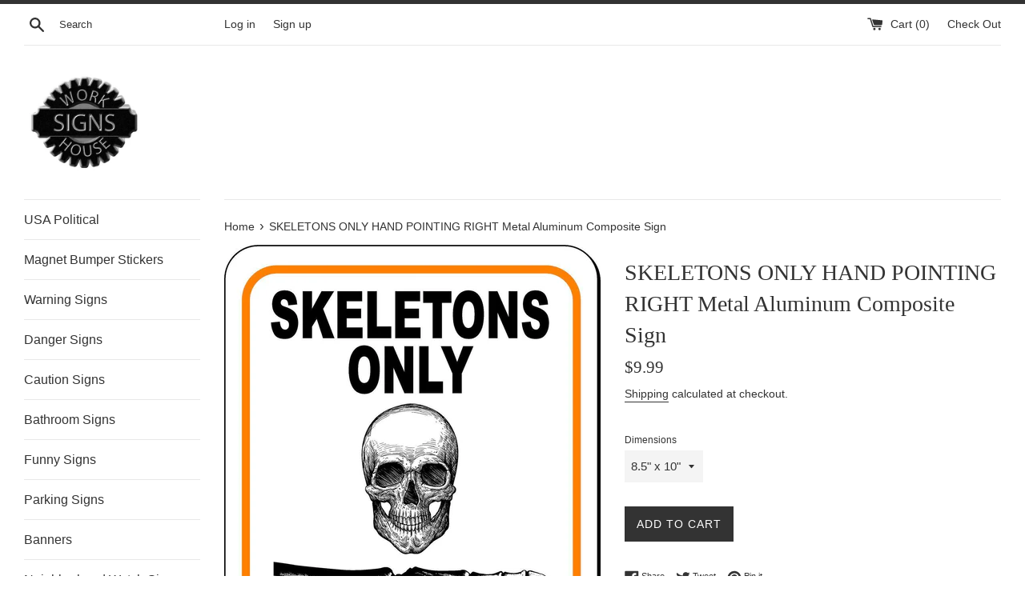

--- FILE ---
content_type: text/html; charset=utf-8
request_url: https://sofarack.com/products/skeletons-only-hand-pointing-right-metal-aluminum-composite-sign
body_size: 24595
content:
<!doctype html>
<!--[if IE 9]> <html class="ie9 supports-no-js" lang="en"> <![endif]-->
<!--[if (gt IE 9)|!(IE)]><!--> <html class="supports-no-js" lang="en"> <!--<![endif]-->
<head>
  <meta charset="utf-8">
  <meta http-equiv="X-UA-Compatible" content="IE=edge,chrome=1">
  <meta name="viewport" content="width=device-width,initial-scale=1">
  <meta name="theme-color" content="">
  <link rel="canonical" href="https://sofarack.com/products/skeletons-only-hand-pointing-right-metal-aluminum-composite-sign">

  

  <title>
  SKELETONS ONLY HAND POINTING RIGHT Metal Aluminum Composite Sign &ndash; Work House signs
  </title>

  
    <meta name="description" content="Sign made of Aluminum Composite Industrial Grade Materials: Professional Grade Vinyl Graphics with long-lasting over laminate &amp;amp; heavy duty substrates made to withstand the harshest elements. Indoor or Outdoor Use: Made to withstand water rain UV rays Signs have rounded corners: No sharp corners  Aluminum substrates">
  

  <!-- /snippets/social-meta-tags.liquid -->




<meta property="og:site_name" content="Work House signs">
<meta property="og:url" content="https://sofarack.com/products/skeletons-only-hand-pointing-right-metal-aluminum-composite-sign">
<meta property="og:title" content="SKELETONS ONLY HAND POINTING RIGHT Metal Aluminum Composite Sign">
<meta property="og:type" content="product">
<meta property="og:description" content="Sign made of Aluminum Composite Industrial Grade Materials: Professional Grade Vinyl Graphics with long-lasting over laminate &amp;amp; heavy duty substrates made to withstand the harshest elements. Indoor or Outdoor Use: Made to withstand water rain UV rays Signs have rounded corners: No sharp corners  Aluminum substrates">

  <meta property="og:price:amount" content="9.99">
  <meta property="og:price:currency" content="USD">

<meta property="og:image" content="http://sofarack.com/cdn/shop/products/57_4902b986-43e3-4911-aa0a-ab26d2b15ca0_1200x1200.jpg?v=1571724713"><meta property="og:image" content="http://sofarack.com/cdn/shop/products/57_9da28cad-b9ae-4a31-b981-93d641415640_1200x1200.jpg?v=1571724713"><meta property="og:image" content="http://sofarack.com/cdn/shop/products/57_b89c74c5-c98e-4dd1-bf49-3f4547acc46e_1200x1200.jpg?v=1571724713">
<meta property="og:image:secure_url" content="https://sofarack.com/cdn/shop/products/57_4902b986-43e3-4911-aa0a-ab26d2b15ca0_1200x1200.jpg?v=1571724713"><meta property="og:image:secure_url" content="https://sofarack.com/cdn/shop/products/57_9da28cad-b9ae-4a31-b981-93d641415640_1200x1200.jpg?v=1571724713"><meta property="og:image:secure_url" content="https://sofarack.com/cdn/shop/products/57_b89c74c5-c98e-4dd1-bf49-3f4547acc46e_1200x1200.jpg?v=1571724713">


<meta name="twitter:card" content="summary_large_image">
<meta name="twitter:title" content="SKELETONS ONLY HAND POINTING RIGHT Metal Aluminum Composite Sign">
<meta name="twitter:description" content="Sign made of Aluminum Composite Industrial Grade Materials: Professional Grade Vinyl Graphics with long-lasting over laminate &amp;amp; heavy duty substrates made to withstand the harshest elements. Indoor or Outdoor Use: Made to withstand water rain UV rays Signs have rounded corners: No sharp corners  Aluminum substrates">


  <script>
    document.documentElement.className = document.documentElement.className.replace('supports-no-js', 'supports-js');

    var theme = {
      mapStrings: {
        addressError: "Error looking up that address",
        addressNoResults: "No results for that address",
        addressQueryLimit: "You have exceeded the Google API usage limit. Consider upgrading to a \u003ca href=\"https:\/\/developers.google.com\/maps\/premium\/usage-limits\"\u003ePremium Plan\u003c\/a\u003e.",
        authError: "There was a problem authenticating your Google Maps account."
      }
    }
  </script>

  <link href="//sofarack.com/cdn/shop/t/2/assets/theme.scss.css?v=104669714513212645191759252135" rel="stylesheet" type="text/css" media="all" />

  <script>window.performance && window.performance.mark && window.performance.mark('shopify.content_for_header.start');</script><meta name="facebook-domain-verification" content="iai7rjerafv1gytsfhqkszopgxpxps">
<meta id="shopify-digital-wallet" name="shopify-digital-wallet" content="/5385977929/digital_wallets/dialog">
<meta name="shopify-checkout-api-token" content="53c8bc971239baf1b15b288f43a51971">
<meta id="in-context-paypal-metadata" data-shop-id="5385977929" data-venmo-supported="false" data-environment="production" data-locale="en_US" data-paypal-v4="true" data-currency="USD">
<link rel="alternate" type="application/json+oembed" href="https://sofarack.com/products/skeletons-only-hand-pointing-right-metal-aluminum-composite-sign.oembed">
<script async="async" src="/checkouts/internal/preloads.js?locale=en-US"></script>
<link rel="preconnect" href="https://shop.app" crossorigin="anonymous">
<script async="async" src="https://shop.app/checkouts/internal/preloads.js?locale=en-US&shop_id=5385977929" crossorigin="anonymous"></script>
<script id="apple-pay-shop-capabilities" type="application/json">{"shopId":5385977929,"countryCode":"US","currencyCode":"USD","merchantCapabilities":["supports3DS"],"merchantId":"gid:\/\/shopify\/Shop\/5385977929","merchantName":"Work House signs","requiredBillingContactFields":["postalAddress","email"],"requiredShippingContactFields":["postalAddress","email"],"shippingType":"shipping","supportedNetworks":["visa","masterCard","amex","discover","elo","jcb"],"total":{"type":"pending","label":"Work House signs","amount":"1.00"},"shopifyPaymentsEnabled":true,"supportsSubscriptions":true}</script>
<script id="shopify-features" type="application/json">{"accessToken":"53c8bc971239baf1b15b288f43a51971","betas":["rich-media-storefront-analytics"],"domain":"sofarack.com","predictiveSearch":true,"shopId":5385977929,"locale":"en"}</script>
<script>var Shopify = Shopify || {};
Shopify.shop = "work-house-signs.myshopify.com";
Shopify.locale = "en";
Shopify.currency = {"active":"USD","rate":"1.0"};
Shopify.country = "US";
Shopify.theme = {"name":"Simple","id":38970458185,"schema_name":"Simple","schema_version":"7.3.2","theme_store_id":578,"role":"main"};
Shopify.theme.handle = "null";
Shopify.theme.style = {"id":null,"handle":null};
Shopify.cdnHost = "sofarack.com/cdn";
Shopify.routes = Shopify.routes || {};
Shopify.routes.root = "/";</script>
<script type="module">!function(o){(o.Shopify=o.Shopify||{}).modules=!0}(window);</script>
<script>!function(o){function n(){var o=[];function n(){o.push(Array.prototype.slice.apply(arguments))}return n.q=o,n}var t=o.Shopify=o.Shopify||{};t.loadFeatures=n(),t.autoloadFeatures=n()}(window);</script>
<script>
  window.ShopifyPay = window.ShopifyPay || {};
  window.ShopifyPay.apiHost = "shop.app\/pay";
  window.ShopifyPay.redirectState = null;
</script>
<script id="shop-js-analytics" type="application/json">{"pageType":"product"}</script>
<script defer="defer" async type="module" src="//sofarack.com/cdn/shopifycloud/shop-js/modules/v2/client.init-shop-cart-sync_BT-GjEfc.en.esm.js"></script>
<script defer="defer" async type="module" src="//sofarack.com/cdn/shopifycloud/shop-js/modules/v2/chunk.common_D58fp_Oc.esm.js"></script>
<script defer="defer" async type="module" src="//sofarack.com/cdn/shopifycloud/shop-js/modules/v2/chunk.modal_xMitdFEc.esm.js"></script>
<script type="module">
  await import("//sofarack.com/cdn/shopifycloud/shop-js/modules/v2/client.init-shop-cart-sync_BT-GjEfc.en.esm.js");
await import("//sofarack.com/cdn/shopifycloud/shop-js/modules/v2/chunk.common_D58fp_Oc.esm.js");
await import("//sofarack.com/cdn/shopifycloud/shop-js/modules/v2/chunk.modal_xMitdFEc.esm.js");

  window.Shopify.SignInWithShop?.initShopCartSync?.({"fedCMEnabled":true,"windoidEnabled":true});

</script>
<script>
  window.Shopify = window.Shopify || {};
  if (!window.Shopify.featureAssets) window.Shopify.featureAssets = {};
  window.Shopify.featureAssets['shop-js'] = {"shop-cart-sync":["modules/v2/client.shop-cart-sync_DZOKe7Ll.en.esm.js","modules/v2/chunk.common_D58fp_Oc.esm.js","modules/v2/chunk.modal_xMitdFEc.esm.js"],"init-fed-cm":["modules/v2/client.init-fed-cm_B6oLuCjv.en.esm.js","modules/v2/chunk.common_D58fp_Oc.esm.js","modules/v2/chunk.modal_xMitdFEc.esm.js"],"shop-cash-offers":["modules/v2/client.shop-cash-offers_D2sdYoxE.en.esm.js","modules/v2/chunk.common_D58fp_Oc.esm.js","modules/v2/chunk.modal_xMitdFEc.esm.js"],"shop-login-button":["modules/v2/client.shop-login-button_QeVjl5Y3.en.esm.js","modules/v2/chunk.common_D58fp_Oc.esm.js","modules/v2/chunk.modal_xMitdFEc.esm.js"],"pay-button":["modules/v2/client.pay-button_DXTOsIq6.en.esm.js","modules/v2/chunk.common_D58fp_Oc.esm.js","modules/v2/chunk.modal_xMitdFEc.esm.js"],"shop-button":["modules/v2/client.shop-button_DQZHx9pm.en.esm.js","modules/v2/chunk.common_D58fp_Oc.esm.js","modules/v2/chunk.modal_xMitdFEc.esm.js"],"avatar":["modules/v2/client.avatar_BTnouDA3.en.esm.js"],"init-windoid":["modules/v2/client.init-windoid_CR1B-cfM.en.esm.js","modules/v2/chunk.common_D58fp_Oc.esm.js","modules/v2/chunk.modal_xMitdFEc.esm.js"],"init-shop-for-new-customer-accounts":["modules/v2/client.init-shop-for-new-customer-accounts_C_vY_xzh.en.esm.js","modules/v2/client.shop-login-button_QeVjl5Y3.en.esm.js","modules/v2/chunk.common_D58fp_Oc.esm.js","modules/v2/chunk.modal_xMitdFEc.esm.js"],"init-shop-email-lookup-coordinator":["modules/v2/client.init-shop-email-lookup-coordinator_BI7n9ZSv.en.esm.js","modules/v2/chunk.common_D58fp_Oc.esm.js","modules/v2/chunk.modal_xMitdFEc.esm.js"],"init-shop-cart-sync":["modules/v2/client.init-shop-cart-sync_BT-GjEfc.en.esm.js","modules/v2/chunk.common_D58fp_Oc.esm.js","modules/v2/chunk.modal_xMitdFEc.esm.js"],"shop-toast-manager":["modules/v2/client.shop-toast-manager_DiYdP3xc.en.esm.js","modules/v2/chunk.common_D58fp_Oc.esm.js","modules/v2/chunk.modal_xMitdFEc.esm.js"],"init-customer-accounts":["modules/v2/client.init-customer-accounts_D9ZNqS-Q.en.esm.js","modules/v2/client.shop-login-button_QeVjl5Y3.en.esm.js","modules/v2/chunk.common_D58fp_Oc.esm.js","modules/v2/chunk.modal_xMitdFEc.esm.js"],"init-customer-accounts-sign-up":["modules/v2/client.init-customer-accounts-sign-up_iGw4briv.en.esm.js","modules/v2/client.shop-login-button_QeVjl5Y3.en.esm.js","modules/v2/chunk.common_D58fp_Oc.esm.js","modules/v2/chunk.modal_xMitdFEc.esm.js"],"shop-follow-button":["modules/v2/client.shop-follow-button_CqMgW2wH.en.esm.js","modules/v2/chunk.common_D58fp_Oc.esm.js","modules/v2/chunk.modal_xMitdFEc.esm.js"],"checkout-modal":["modules/v2/client.checkout-modal_xHeaAweL.en.esm.js","modules/v2/chunk.common_D58fp_Oc.esm.js","modules/v2/chunk.modal_xMitdFEc.esm.js"],"shop-login":["modules/v2/client.shop-login_D91U-Q7h.en.esm.js","modules/v2/chunk.common_D58fp_Oc.esm.js","modules/v2/chunk.modal_xMitdFEc.esm.js"],"lead-capture":["modules/v2/client.lead-capture_BJmE1dJe.en.esm.js","modules/v2/chunk.common_D58fp_Oc.esm.js","modules/v2/chunk.modal_xMitdFEc.esm.js"],"payment-terms":["modules/v2/client.payment-terms_Ci9AEqFq.en.esm.js","modules/v2/chunk.common_D58fp_Oc.esm.js","modules/v2/chunk.modal_xMitdFEc.esm.js"]};
</script>
<script id="__st">var __st={"a":5385977929,"offset":-18000,"reqid":"7c6c1488-b3b3-4ce6-af18-4b0737a4e96e-1769167641","pageurl":"sofarack.com\/products\/skeletons-only-hand-pointing-right-metal-aluminum-composite-sign","u":"cd40dc439373","p":"product","rtyp":"product","rid":4166126174281};</script>
<script>window.ShopifyPaypalV4VisibilityTracking = true;</script>
<script id="captcha-bootstrap">!function(){'use strict';const t='contact',e='account',n='new_comment',o=[[t,t],['blogs',n],['comments',n],[t,'customer']],c=[[e,'customer_login'],[e,'guest_login'],[e,'recover_customer_password'],[e,'create_customer']],r=t=>t.map((([t,e])=>`form[action*='/${t}']:not([data-nocaptcha='true']) input[name='form_type'][value='${e}']`)).join(','),a=t=>()=>t?[...document.querySelectorAll(t)].map((t=>t.form)):[];function s(){const t=[...o],e=r(t);return a(e)}const i='password',u='form_key',d=['recaptcha-v3-token','g-recaptcha-response','h-captcha-response',i],f=()=>{try{return window.sessionStorage}catch{return}},m='__shopify_v',_=t=>t.elements[u];function p(t,e,n=!1){try{const o=window.sessionStorage,c=JSON.parse(o.getItem(e)),{data:r}=function(t){const{data:e,action:n}=t;return t[m]||n?{data:e,action:n}:{data:t,action:n}}(c);for(const[e,n]of Object.entries(r))t.elements[e]&&(t.elements[e].value=n);n&&o.removeItem(e)}catch(o){console.error('form repopulation failed',{error:o})}}const l='form_type',E='cptcha';function T(t){t.dataset[E]=!0}const w=window,h=w.document,L='Shopify',v='ce_forms',y='captcha';let A=!1;((t,e)=>{const n=(g='f06e6c50-85a8-45c8-87d0-21a2b65856fe',I='https://cdn.shopify.com/shopifycloud/storefront-forms-hcaptcha/ce_storefront_forms_captcha_hcaptcha.v1.5.2.iife.js',D={infoText:'Protected by hCaptcha',privacyText:'Privacy',termsText:'Terms'},(t,e,n)=>{const o=w[L][v],c=o.bindForm;if(c)return c(t,g,e,D).then(n);var r;o.q.push([[t,g,e,D],n]),r=I,A||(h.body.append(Object.assign(h.createElement('script'),{id:'captcha-provider',async:!0,src:r})),A=!0)});var g,I,D;w[L]=w[L]||{},w[L][v]=w[L][v]||{},w[L][v].q=[],w[L][y]=w[L][y]||{},w[L][y].protect=function(t,e){n(t,void 0,e),T(t)},Object.freeze(w[L][y]),function(t,e,n,w,h,L){const[v,y,A,g]=function(t,e,n){const i=e?o:[],u=t?c:[],d=[...i,...u],f=r(d),m=r(i),_=r(d.filter((([t,e])=>n.includes(e))));return[a(f),a(m),a(_),s()]}(w,h,L),I=t=>{const e=t.target;return e instanceof HTMLFormElement?e:e&&e.form},D=t=>v().includes(t);t.addEventListener('submit',(t=>{const e=I(t);if(!e)return;const n=D(e)&&!e.dataset.hcaptchaBound&&!e.dataset.recaptchaBound,o=_(e),c=g().includes(e)&&(!o||!o.value);(n||c)&&t.preventDefault(),c&&!n&&(function(t){try{if(!f())return;!function(t){const e=f();if(!e)return;const n=_(t);if(!n)return;const o=n.value;o&&e.removeItem(o)}(t);const e=Array.from(Array(32),(()=>Math.random().toString(36)[2])).join('');!function(t,e){_(t)||t.append(Object.assign(document.createElement('input'),{type:'hidden',name:u})),t.elements[u].value=e}(t,e),function(t,e){const n=f();if(!n)return;const o=[...t.querySelectorAll(`input[type='${i}']`)].map((({name:t})=>t)),c=[...d,...o],r={};for(const[a,s]of new FormData(t).entries())c.includes(a)||(r[a]=s);n.setItem(e,JSON.stringify({[m]:1,action:t.action,data:r}))}(t,e)}catch(e){console.error('failed to persist form',e)}}(e),e.submit())}));const S=(t,e)=>{t&&!t.dataset[E]&&(n(t,e.some((e=>e===t))),T(t))};for(const o of['focusin','change'])t.addEventListener(o,(t=>{const e=I(t);D(e)&&S(e,y())}));const B=e.get('form_key'),M=e.get(l),P=B&&M;t.addEventListener('DOMContentLoaded',(()=>{const t=y();if(P)for(const e of t)e.elements[l].value===M&&p(e,B);[...new Set([...A(),...v().filter((t=>'true'===t.dataset.shopifyCaptcha))])].forEach((e=>S(e,t)))}))}(h,new URLSearchParams(w.location.search),n,t,e,['guest_login'])})(!0,!0)}();</script>
<script integrity="sha256-4kQ18oKyAcykRKYeNunJcIwy7WH5gtpwJnB7kiuLZ1E=" data-source-attribution="shopify.loadfeatures" defer="defer" src="//sofarack.com/cdn/shopifycloud/storefront/assets/storefront/load_feature-a0a9edcb.js" crossorigin="anonymous"></script>
<script crossorigin="anonymous" defer="defer" src="//sofarack.com/cdn/shopifycloud/storefront/assets/shopify_pay/storefront-65b4c6d7.js?v=20250812"></script>
<script data-source-attribution="shopify.dynamic_checkout.dynamic.init">var Shopify=Shopify||{};Shopify.PaymentButton=Shopify.PaymentButton||{isStorefrontPortableWallets:!0,init:function(){window.Shopify.PaymentButton.init=function(){};var t=document.createElement("script");t.src="https://sofarack.com/cdn/shopifycloud/portable-wallets/latest/portable-wallets.en.js",t.type="module",document.head.appendChild(t)}};
</script>
<script data-source-attribution="shopify.dynamic_checkout.buyer_consent">
  function portableWalletsHideBuyerConsent(e){var t=document.getElementById("shopify-buyer-consent"),n=document.getElementById("shopify-subscription-policy-button");t&&n&&(t.classList.add("hidden"),t.setAttribute("aria-hidden","true"),n.removeEventListener("click",e))}function portableWalletsShowBuyerConsent(e){var t=document.getElementById("shopify-buyer-consent"),n=document.getElementById("shopify-subscription-policy-button");t&&n&&(t.classList.remove("hidden"),t.removeAttribute("aria-hidden"),n.addEventListener("click",e))}window.Shopify?.PaymentButton&&(window.Shopify.PaymentButton.hideBuyerConsent=portableWalletsHideBuyerConsent,window.Shopify.PaymentButton.showBuyerConsent=portableWalletsShowBuyerConsent);
</script>
<script data-source-attribution="shopify.dynamic_checkout.cart.bootstrap">document.addEventListener("DOMContentLoaded",(function(){function t(){return document.querySelector("shopify-accelerated-checkout-cart, shopify-accelerated-checkout")}if(t())Shopify.PaymentButton.init();else{new MutationObserver((function(e,n){t()&&(Shopify.PaymentButton.init(),n.disconnect())})).observe(document.body,{childList:!0,subtree:!0})}}));
</script>
<link id="shopify-accelerated-checkout-styles" rel="stylesheet" media="screen" href="https://sofarack.com/cdn/shopifycloud/portable-wallets/latest/accelerated-checkout-backwards-compat.css" crossorigin="anonymous">
<style id="shopify-accelerated-checkout-cart">
        #shopify-buyer-consent {
  margin-top: 1em;
  display: inline-block;
  width: 100%;
}

#shopify-buyer-consent.hidden {
  display: none;
}

#shopify-subscription-policy-button {
  background: none;
  border: none;
  padding: 0;
  text-decoration: underline;
  font-size: inherit;
  cursor: pointer;
}

#shopify-subscription-policy-button::before {
  box-shadow: none;
}

      </style>

<script>window.performance && window.performance.mark && window.performance.mark('shopify.content_for_header.end');</script>

  <script src="//sofarack.com/cdn/shop/t/2/assets/jquery-1.11.0.min.js?v=32460426840832490021538362336" type="text/javascript"></script>
  <script src="//sofarack.com/cdn/shop/t/2/assets/modernizr.min.js?v=44044439420609591321538362337" type="text/javascript"></script>

  <!--[if (gt IE 9)|!(IE)]><!--><script src="//sofarack.com/cdn/shop/t/2/assets/lazysizes.min.js?v=71745035489482760341538362337" async="async"></script><!--<![endif]-->
  <!--[if lte IE 9]><script src="//sofarack.com/cdn/shop/t/2/assets/lazysizes.min.js?v=71745035489482760341538362337"></script><![endif]-->

  
<link href="https://monorail-edge.shopifysvc.com" rel="dns-prefetch">
<script>(function(){if ("sendBeacon" in navigator && "performance" in window) {try {var session_token_from_headers = performance.getEntriesByType('navigation')[0].serverTiming.find(x => x.name == '_s').description;} catch {var session_token_from_headers = undefined;}var session_cookie_matches = document.cookie.match(/_shopify_s=([^;]*)/);var session_token_from_cookie = session_cookie_matches && session_cookie_matches.length === 2 ? session_cookie_matches[1] : "";var session_token = session_token_from_headers || session_token_from_cookie || "";function handle_abandonment_event(e) {var entries = performance.getEntries().filter(function(entry) {return /monorail-edge.shopifysvc.com/.test(entry.name);});if (!window.abandonment_tracked && entries.length === 0) {window.abandonment_tracked = true;var currentMs = Date.now();var navigation_start = performance.timing.navigationStart;var payload = {shop_id: 5385977929,url: window.location.href,navigation_start,duration: currentMs - navigation_start,session_token,page_type: "product"};window.navigator.sendBeacon("https://monorail-edge.shopifysvc.com/v1/produce", JSON.stringify({schema_id: "online_store_buyer_site_abandonment/1.1",payload: payload,metadata: {event_created_at_ms: currentMs,event_sent_at_ms: currentMs}}));}}window.addEventListener('pagehide', handle_abandonment_event);}}());</script>
<script id="web-pixels-manager-setup">(function e(e,d,r,n,o){if(void 0===o&&(o={}),!Boolean(null===(a=null===(i=window.Shopify)||void 0===i?void 0:i.analytics)||void 0===a?void 0:a.replayQueue)){var i,a;window.Shopify=window.Shopify||{};var t=window.Shopify;t.analytics=t.analytics||{};var s=t.analytics;s.replayQueue=[],s.publish=function(e,d,r){return s.replayQueue.push([e,d,r]),!0};try{self.performance.mark("wpm:start")}catch(e){}var l=function(){var e={modern:/Edge?\/(1{2}[4-9]|1[2-9]\d|[2-9]\d{2}|\d{4,})\.\d+(\.\d+|)|Firefox\/(1{2}[4-9]|1[2-9]\d|[2-9]\d{2}|\d{4,})\.\d+(\.\d+|)|Chrom(ium|e)\/(9{2}|\d{3,})\.\d+(\.\d+|)|(Maci|X1{2}).+ Version\/(15\.\d+|(1[6-9]|[2-9]\d|\d{3,})\.\d+)([,.]\d+|)( \(\w+\)|)( Mobile\/\w+|) Safari\/|Chrome.+OPR\/(9{2}|\d{3,})\.\d+\.\d+|(CPU[ +]OS|iPhone[ +]OS|CPU[ +]iPhone|CPU IPhone OS|CPU iPad OS)[ +]+(15[._]\d+|(1[6-9]|[2-9]\d|\d{3,})[._]\d+)([._]\d+|)|Android:?[ /-](13[3-9]|1[4-9]\d|[2-9]\d{2}|\d{4,})(\.\d+|)(\.\d+|)|Android.+Firefox\/(13[5-9]|1[4-9]\d|[2-9]\d{2}|\d{4,})\.\d+(\.\d+|)|Android.+Chrom(ium|e)\/(13[3-9]|1[4-9]\d|[2-9]\d{2}|\d{4,})\.\d+(\.\d+|)|SamsungBrowser\/([2-9]\d|\d{3,})\.\d+/,legacy:/Edge?\/(1[6-9]|[2-9]\d|\d{3,})\.\d+(\.\d+|)|Firefox\/(5[4-9]|[6-9]\d|\d{3,})\.\d+(\.\d+|)|Chrom(ium|e)\/(5[1-9]|[6-9]\d|\d{3,})\.\d+(\.\d+|)([\d.]+$|.*Safari\/(?![\d.]+ Edge\/[\d.]+$))|(Maci|X1{2}).+ Version\/(10\.\d+|(1[1-9]|[2-9]\d|\d{3,})\.\d+)([,.]\d+|)( \(\w+\)|)( Mobile\/\w+|) Safari\/|Chrome.+OPR\/(3[89]|[4-9]\d|\d{3,})\.\d+\.\d+|(CPU[ +]OS|iPhone[ +]OS|CPU[ +]iPhone|CPU IPhone OS|CPU iPad OS)[ +]+(10[._]\d+|(1[1-9]|[2-9]\d|\d{3,})[._]\d+)([._]\d+|)|Android:?[ /-](13[3-9]|1[4-9]\d|[2-9]\d{2}|\d{4,})(\.\d+|)(\.\d+|)|Mobile Safari.+OPR\/([89]\d|\d{3,})\.\d+\.\d+|Android.+Firefox\/(13[5-9]|1[4-9]\d|[2-9]\d{2}|\d{4,})\.\d+(\.\d+|)|Android.+Chrom(ium|e)\/(13[3-9]|1[4-9]\d|[2-9]\d{2}|\d{4,})\.\d+(\.\d+|)|Android.+(UC? ?Browser|UCWEB|U3)[ /]?(15\.([5-9]|\d{2,})|(1[6-9]|[2-9]\d|\d{3,})\.\d+)\.\d+|SamsungBrowser\/(5\.\d+|([6-9]|\d{2,})\.\d+)|Android.+MQ{2}Browser\/(14(\.(9|\d{2,})|)|(1[5-9]|[2-9]\d|\d{3,})(\.\d+|))(\.\d+|)|K[Aa][Ii]OS\/(3\.\d+|([4-9]|\d{2,})\.\d+)(\.\d+|)/},d=e.modern,r=e.legacy,n=navigator.userAgent;return n.match(d)?"modern":n.match(r)?"legacy":"unknown"}(),u="modern"===l?"modern":"legacy",c=(null!=n?n:{modern:"",legacy:""})[u],f=function(e){return[e.baseUrl,"/wpm","/b",e.hashVersion,"modern"===e.buildTarget?"m":"l",".js"].join("")}({baseUrl:d,hashVersion:r,buildTarget:u}),m=function(e){var d=e.version,r=e.bundleTarget,n=e.surface,o=e.pageUrl,i=e.monorailEndpoint;return{emit:function(e){var a=e.status,t=e.errorMsg,s=(new Date).getTime(),l=JSON.stringify({metadata:{event_sent_at_ms:s},events:[{schema_id:"web_pixels_manager_load/3.1",payload:{version:d,bundle_target:r,page_url:o,status:a,surface:n,error_msg:t},metadata:{event_created_at_ms:s}}]});if(!i)return console&&console.warn&&console.warn("[Web Pixels Manager] No Monorail endpoint provided, skipping logging."),!1;try{return self.navigator.sendBeacon.bind(self.navigator)(i,l)}catch(e){}var u=new XMLHttpRequest;try{return u.open("POST",i,!0),u.setRequestHeader("Content-Type","text/plain"),u.send(l),!0}catch(e){return console&&console.warn&&console.warn("[Web Pixels Manager] Got an unhandled error while logging to Monorail."),!1}}}}({version:r,bundleTarget:l,surface:e.surface,pageUrl:self.location.href,monorailEndpoint:e.monorailEndpoint});try{o.browserTarget=l,function(e){var d=e.src,r=e.async,n=void 0===r||r,o=e.onload,i=e.onerror,a=e.sri,t=e.scriptDataAttributes,s=void 0===t?{}:t,l=document.createElement("script"),u=document.querySelector("head"),c=document.querySelector("body");if(l.async=n,l.src=d,a&&(l.integrity=a,l.crossOrigin="anonymous"),s)for(var f in s)if(Object.prototype.hasOwnProperty.call(s,f))try{l.dataset[f]=s[f]}catch(e){}if(o&&l.addEventListener("load",o),i&&l.addEventListener("error",i),u)u.appendChild(l);else{if(!c)throw new Error("Did not find a head or body element to append the script");c.appendChild(l)}}({src:f,async:!0,onload:function(){if(!function(){var e,d;return Boolean(null===(d=null===(e=window.Shopify)||void 0===e?void 0:e.analytics)||void 0===d?void 0:d.initialized)}()){var d=window.webPixelsManager.init(e)||void 0;if(d){var r=window.Shopify.analytics;r.replayQueue.forEach((function(e){var r=e[0],n=e[1],o=e[2];d.publishCustomEvent(r,n,o)})),r.replayQueue=[],r.publish=d.publishCustomEvent,r.visitor=d.visitor,r.initialized=!0}}},onerror:function(){return m.emit({status:"failed",errorMsg:"".concat(f," has failed to load")})},sri:function(e){var d=/^sha384-[A-Za-z0-9+/=]+$/;return"string"==typeof e&&d.test(e)}(c)?c:"",scriptDataAttributes:o}),m.emit({status:"loading"})}catch(e){m.emit({status:"failed",errorMsg:(null==e?void 0:e.message)||"Unknown error"})}}})({shopId: 5385977929,storefrontBaseUrl: "https://sofarack.com",extensionsBaseUrl: "https://extensions.shopifycdn.com/cdn/shopifycloud/web-pixels-manager",monorailEndpoint: "https://monorail-edge.shopifysvc.com/unstable/produce_batch",surface: "storefront-renderer",enabledBetaFlags: ["2dca8a86"],webPixelsConfigList: [{"id":"421789989","configuration":"{\"pixel_id\":\"602576227081775\",\"pixel_type\":\"facebook_pixel\",\"metaapp_system_user_token\":\"-\"}","eventPayloadVersion":"v1","runtimeContext":"OPEN","scriptVersion":"ca16bc87fe92b6042fbaa3acc2fbdaa6","type":"APP","apiClientId":2329312,"privacyPurposes":["ANALYTICS","MARKETING","SALE_OF_DATA"],"dataSharingAdjustments":{"protectedCustomerApprovalScopes":["read_customer_address","read_customer_email","read_customer_name","read_customer_personal_data","read_customer_phone"]}},{"id":"shopify-app-pixel","configuration":"{}","eventPayloadVersion":"v1","runtimeContext":"STRICT","scriptVersion":"0450","apiClientId":"shopify-pixel","type":"APP","privacyPurposes":["ANALYTICS","MARKETING"]},{"id":"shopify-custom-pixel","eventPayloadVersion":"v1","runtimeContext":"LAX","scriptVersion":"0450","apiClientId":"shopify-pixel","type":"CUSTOM","privacyPurposes":["ANALYTICS","MARKETING"]}],isMerchantRequest: false,initData: {"shop":{"name":"Work House signs","paymentSettings":{"currencyCode":"USD"},"myshopifyDomain":"work-house-signs.myshopify.com","countryCode":"US","storefrontUrl":"https:\/\/sofarack.com"},"customer":null,"cart":null,"checkout":null,"productVariants":[{"price":{"amount":9.99,"currencyCode":"USD"},"product":{"title":"SKELETONS ONLY HAND POINTING RIGHT Metal Aluminum Composite Sign","vendor":"Work House Signs","id":"4166126174281","untranslatedTitle":"SKELETONS ONLY HAND POINTING RIGHT Metal Aluminum Composite Sign","url":"\/products\/skeletons-only-hand-pointing-right-metal-aluminum-composite-sign","type":"Business \u0026 Industrial:Retail \u0026 Services:Business Signs"},"id":"30298155122761","image":{"src":"\/\/sofarack.com\/cdn\/shop\/products\/57_4902b986-43e3-4911-aa0a-ab26d2b15ca0.jpg?v=1571724713"},"sku":"","title":"8.5\" x 10\"","untranslatedTitle":"8.5\" x 10\""},{"price":{"amount":19.79,"currencyCode":"USD"},"product":{"title":"SKELETONS ONLY HAND POINTING RIGHT Metal Aluminum Composite Sign","vendor":"Work House Signs","id":"4166126174281","untranslatedTitle":"SKELETONS ONLY HAND POINTING RIGHT Metal Aluminum Composite Sign","url":"\/products\/skeletons-only-hand-pointing-right-metal-aluminum-composite-sign","type":"Business \u0026 Industrial:Retail \u0026 Services:Business Signs"},"id":"30298155155529","image":{"src":"\/\/sofarack.com\/cdn\/shop\/products\/57_4902b986-43e3-4911-aa0a-ab26d2b15ca0.jpg?v=1571724713"},"sku":"","title":"15\" x 18\"","untranslatedTitle":"15\" x 18\""},{"price":{"amount":36.79,"currencyCode":"USD"},"product":{"title":"SKELETONS ONLY HAND POINTING RIGHT Metal Aluminum Composite Sign","vendor":"Work House Signs","id":"4166126174281","untranslatedTitle":"SKELETONS ONLY HAND POINTING RIGHT Metal Aluminum Composite Sign","url":"\/products\/skeletons-only-hand-pointing-right-metal-aluminum-composite-sign","type":"Business \u0026 Industrial:Retail \u0026 Services:Business Signs"},"id":"30298155188297","image":{"src":"\/\/sofarack.com\/cdn\/shop\/products\/57_4902b986-43e3-4911-aa0a-ab26d2b15ca0.jpg?v=1571724713"},"sku":"","title":"20\" x 24\"","untranslatedTitle":"20\" x 24\""}],"purchasingCompany":null},},"https://sofarack.com/cdn","fcfee988w5aeb613cpc8e4bc33m6693e112",{"modern":"","legacy":""},{"shopId":"5385977929","storefrontBaseUrl":"https:\/\/sofarack.com","extensionBaseUrl":"https:\/\/extensions.shopifycdn.com\/cdn\/shopifycloud\/web-pixels-manager","surface":"storefront-renderer","enabledBetaFlags":"[\"2dca8a86\"]","isMerchantRequest":"false","hashVersion":"fcfee988w5aeb613cpc8e4bc33m6693e112","publish":"custom","events":"[[\"page_viewed\",{}],[\"product_viewed\",{\"productVariant\":{\"price\":{\"amount\":9.99,\"currencyCode\":\"USD\"},\"product\":{\"title\":\"SKELETONS ONLY HAND POINTING RIGHT Metal Aluminum Composite Sign\",\"vendor\":\"Work House Signs\",\"id\":\"4166126174281\",\"untranslatedTitle\":\"SKELETONS ONLY HAND POINTING RIGHT Metal Aluminum Composite Sign\",\"url\":\"\/products\/skeletons-only-hand-pointing-right-metal-aluminum-composite-sign\",\"type\":\"Business \u0026 Industrial:Retail \u0026 Services:Business Signs\"},\"id\":\"30298155122761\",\"image\":{\"src\":\"\/\/sofarack.com\/cdn\/shop\/products\/57_4902b986-43e3-4911-aa0a-ab26d2b15ca0.jpg?v=1571724713\"},\"sku\":\"\",\"title\":\"8.5\\\" x 10\\\"\",\"untranslatedTitle\":\"8.5\\\" x 10\\\"\"}}]]"});</script><script>
  window.ShopifyAnalytics = window.ShopifyAnalytics || {};
  window.ShopifyAnalytics.meta = window.ShopifyAnalytics.meta || {};
  window.ShopifyAnalytics.meta.currency = 'USD';
  var meta = {"product":{"id":4166126174281,"gid":"gid:\/\/shopify\/Product\/4166126174281","vendor":"Work House Signs","type":"Business \u0026 Industrial:Retail \u0026 Services:Business Signs","handle":"skeletons-only-hand-pointing-right-metal-aluminum-composite-sign","variants":[{"id":30298155122761,"price":999,"name":"SKELETONS ONLY HAND POINTING RIGHT Metal Aluminum Composite Sign - 8.5\" x 10\"","public_title":"8.5\" x 10\"","sku":""},{"id":30298155155529,"price":1979,"name":"SKELETONS ONLY HAND POINTING RIGHT Metal Aluminum Composite Sign - 15\" x 18\"","public_title":"15\" x 18\"","sku":""},{"id":30298155188297,"price":3679,"name":"SKELETONS ONLY HAND POINTING RIGHT Metal Aluminum Composite Sign - 20\" x 24\"","public_title":"20\" x 24\"","sku":""}],"remote":false},"page":{"pageType":"product","resourceType":"product","resourceId":4166126174281,"requestId":"7c6c1488-b3b3-4ce6-af18-4b0737a4e96e-1769167641"}};
  for (var attr in meta) {
    window.ShopifyAnalytics.meta[attr] = meta[attr];
  }
</script>
<script class="analytics">
  (function () {
    var customDocumentWrite = function(content) {
      var jquery = null;

      if (window.jQuery) {
        jquery = window.jQuery;
      } else if (window.Checkout && window.Checkout.$) {
        jquery = window.Checkout.$;
      }

      if (jquery) {
        jquery('body').append(content);
      }
    };

    var hasLoggedConversion = function(token) {
      if (token) {
        return document.cookie.indexOf('loggedConversion=' + token) !== -1;
      }
      return false;
    }

    var setCookieIfConversion = function(token) {
      if (token) {
        var twoMonthsFromNow = new Date(Date.now());
        twoMonthsFromNow.setMonth(twoMonthsFromNow.getMonth() + 2);

        document.cookie = 'loggedConversion=' + token + '; expires=' + twoMonthsFromNow;
      }
    }

    var trekkie = window.ShopifyAnalytics.lib = window.trekkie = window.trekkie || [];
    if (trekkie.integrations) {
      return;
    }
    trekkie.methods = [
      'identify',
      'page',
      'ready',
      'track',
      'trackForm',
      'trackLink'
    ];
    trekkie.factory = function(method) {
      return function() {
        var args = Array.prototype.slice.call(arguments);
        args.unshift(method);
        trekkie.push(args);
        return trekkie;
      };
    };
    for (var i = 0; i < trekkie.methods.length; i++) {
      var key = trekkie.methods[i];
      trekkie[key] = trekkie.factory(key);
    }
    trekkie.load = function(config) {
      trekkie.config = config || {};
      trekkie.config.initialDocumentCookie = document.cookie;
      var first = document.getElementsByTagName('script')[0];
      var script = document.createElement('script');
      script.type = 'text/javascript';
      script.onerror = function(e) {
        var scriptFallback = document.createElement('script');
        scriptFallback.type = 'text/javascript';
        scriptFallback.onerror = function(error) {
                var Monorail = {
      produce: function produce(monorailDomain, schemaId, payload) {
        var currentMs = new Date().getTime();
        var event = {
          schema_id: schemaId,
          payload: payload,
          metadata: {
            event_created_at_ms: currentMs,
            event_sent_at_ms: currentMs
          }
        };
        return Monorail.sendRequest("https://" + monorailDomain + "/v1/produce", JSON.stringify(event));
      },
      sendRequest: function sendRequest(endpointUrl, payload) {
        // Try the sendBeacon API
        if (window && window.navigator && typeof window.navigator.sendBeacon === 'function' && typeof window.Blob === 'function' && !Monorail.isIos12()) {
          var blobData = new window.Blob([payload], {
            type: 'text/plain'
          });

          if (window.navigator.sendBeacon(endpointUrl, blobData)) {
            return true;
          } // sendBeacon was not successful

        } // XHR beacon

        var xhr = new XMLHttpRequest();

        try {
          xhr.open('POST', endpointUrl);
          xhr.setRequestHeader('Content-Type', 'text/plain');
          xhr.send(payload);
        } catch (e) {
          console.log(e);
        }

        return false;
      },
      isIos12: function isIos12() {
        return window.navigator.userAgent.lastIndexOf('iPhone; CPU iPhone OS 12_') !== -1 || window.navigator.userAgent.lastIndexOf('iPad; CPU OS 12_') !== -1;
      }
    };
    Monorail.produce('monorail-edge.shopifysvc.com',
      'trekkie_storefront_load_errors/1.1',
      {shop_id: 5385977929,
      theme_id: 38970458185,
      app_name: "storefront",
      context_url: window.location.href,
      source_url: "//sofarack.com/cdn/s/trekkie.storefront.8d95595f799fbf7e1d32231b9a28fd43b70c67d3.min.js"});

        };
        scriptFallback.async = true;
        scriptFallback.src = '//sofarack.com/cdn/s/trekkie.storefront.8d95595f799fbf7e1d32231b9a28fd43b70c67d3.min.js';
        first.parentNode.insertBefore(scriptFallback, first);
      };
      script.async = true;
      script.src = '//sofarack.com/cdn/s/trekkie.storefront.8d95595f799fbf7e1d32231b9a28fd43b70c67d3.min.js';
      first.parentNode.insertBefore(script, first);
    };
    trekkie.load(
      {"Trekkie":{"appName":"storefront","development":false,"defaultAttributes":{"shopId":5385977929,"isMerchantRequest":null,"themeId":38970458185,"themeCityHash":"3332613478176113009","contentLanguage":"en","currency":"USD","eventMetadataId":"78e1d688-c40e-4c63-b60e-2b3d83ae775a"},"isServerSideCookieWritingEnabled":true,"monorailRegion":"shop_domain","enabledBetaFlags":["65f19447"]},"Session Attribution":{},"S2S":{"facebookCapiEnabled":true,"source":"trekkie-storefront-renderer","apiClientId":580111}}
    );

    var loaded = false;
    trekkie.ready(function() {
      if (loaded) return;
      loaded = true;

      window.ShopifyAnalytics.lib = window.trekkie;

      var originalDocumentWrite = document.write;
      document.write = customDocumentWrite;
      try { window.ShopifyAnalytics.merchantGoogleAnalytics.call(this); } catch(error) {};
      document.write = originalDocumentWrite;

      window.ShopifyAnalytics.lib.page(null,{"pageType":"product","resourceType":"product","resourceId":4166126174281,"requestId":"7c6c1488-b3b3-4ce6-af18-4b0737a4e96e-1769167641","shopifyEmitted":true});

      var match = window.location.pathname.match(/checkouts\/(.+)\/(thank_you|post_purchase)/)
      var token = match? match[1]: undefined;
      if (!hasLoggedConversion(token)) {
        setCookieIfConversion(token);
        window.ShopifyAnalytics.lib.track("Viewed Product",{"currency":"USD","variantId":30298155122761,"productId":4166126174281,"productGid":"gid:\/\/shopify\/Product\/4166126174281","name":"SKELETONS ONLY HAND POINTING RIGHT Metal Aluminum Composite Sign - 8.5\" x 10\"","price":"9.99","sku":"","brand":"Work House Signs","variant":"8.5\" x 10\"","category":"Business \u0026 Industrial:Retail \u0026 Services:Business Signs","nonInteraction":true,"remote":false},undefined,undefined,{"shopifyEmitted":true});
      window.ShopifyAnalytics.lib.track("monorail:\/\/trekkie_storefront_viewed_product\/1.1",{"currency":"USD","variantId":30298155122761,"productId":4166126174281,"productGid":"gid:\/\/shopify\/Product\/4166126174281","name":"SKELETONS ONLY HAND POINTING RIGHT Metal Aluminum Composite Sign - 8.5\" x 10\"","price":"9.99","sku":"","brand":"Work House Signs","variant":"8.5\" x 10\"","category":"Business \u0026 Industrial:Retail \u0026 Services:Business Signs","nonInteraction":true,"remote":false,"referer":"https:\/\/sofarack.com\/products\/skeletons-only-hand-pointing-right-metal-aluminum-composite-sign"});
      }
    });


        var eventsListenerScript = document.createElement('script');
        eventsListenerScript.async = true;
        eventsListenerScript.src = "//sofarack.com/cdn/shopifycloud/storefront/assets/shop_events_listener-3da45d37.js";
        document.getElementsByTagName('head')[0].appendChild(eventsListenerScript);

})();</script>
<script
  defer
  src="https://sofarack.com/cdn/shopifycloud/perf-kit/shopify-perf-kit-3.0.4.min.js"
  data-application="storefront-renderer"
  data-shop-id="5385977929"
  data-render-region="gcp-us-central1"
  data-page-type="product"
  data-theme-instance-id="38970458185"
  data-theme-name="Simple"
  data-theme-version="7.3.2"
  data-monorail-region="shop_domain"
  data-resource-timing-sampling-rate="10"
  data-shs="true"
  data-shs-beacon="true"
  data-shs-export-with-fetch="true"
  data-shs-logs-sample-rate="1"
  data-shs-beacon-endpoint="https://sofarack.com/api/collect"
></script>
</head>

<body id="skeletons-only-hand-pointing-right-metal-aluminum-composite-sign" class="template-product">

  <a class="in-page-link visually-hidden skip-link" href="#MainContent">Skip to content</a>

  <div id="shopify-section-header" class="shopify-section">
  <div class="page-border"></div>





  <style>
    .site-header__logo {
      width: 150px;
    }
    #HeaderLogoWrapper {
      max-width: 150px !important;
    }
  </style>


<div class="site-wrapper">
  <div class="top-bar grid">

    <div class="grid__item medium-up--one-fifth small--one-half">
      <div class="top-bar__search">
        <a href="/search" class="medium-up--hide">
          <svg aria-hidden="true" focusable="false" role="presentation" class="icon icon-search" viewBox="0 0 20 20"><path fill="#444" d="M18.64 17.02l-5.31-5.31c.81-1.08 1.26-2.43 1.26-3.87C14.5 4.06 11.44 1 7.75 1S1 4.06 1 7.75s3.06 6.75 6.75 6.75c1.44 0 2.79-.45 3.87-1.26l5.31 5.31c.45.45 1.26.54 1.71.09.45-.36.45-1.17 0-1.62zM3.25 7.75c0-2.52 1.98-4.5 4.5-4.5s4.5 1.98 4.5 4.5-1.98 4.5-4.5 4.5-4.5-1.98-4.5-4.5z"/></svg>
        </a>
        <form action="/search" method="get" class="search-bar small--hide" role="search">
          
          <button type="submit" class="search-bar__submit">
            <svg aria-hidden="true" focusable="false" role="presentation" class="icon icon-search" viewBox="0 0 20 20"><path fill="#444" d="M18.64 17.02l-5.31-5.31c.81-1.08 1.26-2.43 1.26-3.87C14.5 4.06 11.44 1 7.75 1S1 4.06 1 7.75s3.06 6.75 6.75 6.75c1.44 0 2.79-.45 3.87-1.26l5.31 5.31c.45.45 1.26.54 1.71.09.45-.36.45-1.17 0-1.62zM3.25 7.75c0-2.52 1.98-4.5 4.5-4.5s4.5 1.98 4.5 4.5-1.98 4.5-4.5 4.5-4.5-1.98-4.5-4.5z"/></svg>
            <span class="icon__fallback-text">Search</span>
          </button>
          <input type="search" name="q" class="search-bar__input" value="" placeholder="Search" aria-label="Search">
        </form>
      </div>
    </div>

    
      <div class="grid__item medium-up--two-fifths small--hide">
        <span class="customer-links small--hide">
          
            <a href="https://sofarack.com/customer_authentication/redirect?locale=en&amp;region_country=US" id="customer_login_link">Log in</a>
            <span class="vertical-divider"></span>
            <a href="https://shopify.com/5385977929/account?locale=en" id="customer_register_link">Sign up</a>
          
        </span>
      </div>
    

    <div class="grid__item  medium-up--two-fifths  small--one-half text-right">
      <a href="/cart" class="site-header__cart">
        <svg aria-hidden="true" focusable="false" role="presentation" class="icon icon-cart" viewBox="0 0 20 20"><path fill="#444" d="M18.936 5.564c-.144-.175-.35-.207-.55-.207h-.003L6.774 4.286c-.272 0-.417.089-.491.18-.079.096-.16.263-.094.585l2.016 5.705c.163.407.642.673 1.068.673h8.401c.433 0 .854-.285.941-.725l.484-4.571c.045-.221-.015-.388-.163-.567z"/><path fill="#444" d="M17.107 12.5H7.659L4.98 4.117l-.362-1.059c-.138-.401-.292-.559-.695-.559H.924c-.411 0-.748.303-.748.714s.337.714.748.714h2.413l3.002 9.48c.126.38.295.52.942.52h9.825c.411 0 .748-.303.748-.714s-.336-.714-.748-.714zM10.424 16.23a1.498 1.498 0 1 1-2.997 0 1.498 1.498 0 0 1 2.997 0zM16.853 16.23a1.498 1.498 0 1 1-2.997 0 1.498 1.498 0 0 1 2.997 0z"/></svg>
        <span class="small--hide">
          Cart
          (<span id="CartCount">0</span>)
        </span>
      </a>
      <span class="vertical-divider small--hide"></span>
      <a href="/cart" class="site-header__cart small--hide">
        Check Out
      </a>
    </div>
  </div>

  <hr class="small--hide hr--border">

  <header class="site-header grid medium-up--grid--table" role="banner">
    <div class="grid__item small--text-center">
      <div itemscope itemtype="http://schema.org/Organization">
        

        <style>
  
  
  
    #HeaderLogo {
      max-width: 150px;
      max-height: 132.14285714285717px;
    }
    #HeaderLogoWrapper {
      max-width: 150px;
    }
  

  
</style>


        
          <div id="HeaderLogoWrapper" class="supports-js">
            <a href="/" itemprop="url" style="padding-top:88.0952380952381%; display: block;">
              <img id="HeaderLogo"
                   class="lazyload"
                   src="//sofarack.com/cdn/shop/files/work_house_LOGO_7_FX2_150x150.jpg?v=1613737377"
                   data-src="//sofarack.com/cdn/shop/files/work_house_LOGO_7_FX2_{width}x.jpg?v=1613737377"
                   data-widths="[180, 360, 540, 720, 900, 1080, 1296, 1512, 1728, 2048]"
                   data-aspectratio="0.85"
                   data-sizes="auto"
                   alt="work house signs"
                   itemprop="logo">
            </a>
          </div>
          <noscript>
            
            <a href="/" itemprop="url">
              <img class="site-header__logo" src="//sofarack.com/cdn/shop/files/work_house_LOGO_7_FX2_150x.jpg?v=1613737377"
              srcset="//sofarack.com/cdn/shop/files/work_house_LOGO_7_FX2_150x.jpg?v=1613737377 1x, //sofarack.com/cdn/shop/files/work_house_LOGO_7_FX2_150x@2x.jpg?v=1613737377 2x"
              alt="work house signs"
              itemprop="logo">
            </a>
          </noscript>
          
        
      </div>
    </div>
    
  </header>
</div>




</div>

    

  <div class="site-wrapper">

    <div class="grid">

      <div id="shopify-section-sidebar" class="shopify-section"><div data-section-id="sidebar" data-section-type="sidebar-section">
  <nav class="grid__item small--text-center medium-up--one-fifth" role="navigation">
    <hr class="hr--small medium-up--hide">
    <button id="ToggleMobileMenu" class="mobile-menu-icon medium-up--hide" aria-haspopup="true" aria-owns="SiteNav">
      <span class="line"></span>
      <span class="line"></span>
      <span class="line"></span>
      <span class="line"></span>
      <span class="icon__fallback-text">Menu</span>
    </button>
    <div id="SiteNav" class="site-nav" role="menu">
      <ul class="list--nav">
        
          
          
            <li class="site-nav__item">
              <a href="/collections/usa-political" class="site-nav__link">USA Political</a>
            </li>
          
        
          
          
            <li class="site-nav__item">
              <a href="/collections/magnet-bumper-stickers" class="site-nav__link">Magnet Bumper Stickers</a>
            </li>
          
        
          
          
            <li class="site-nav__item">
              <a href="/collections/warning-sign" class="site-nav__link">Warning Signs</a>
            </li>
          
        
          
          
            <li class="site-nav__item">
              <a href="/collections/danger-signs" class="site-nav__link">Danger Signs</a>
            </li>
          
        
          
          
            <li class="site-nav__item">
              <a href="/collections/caution-signs" class="site-nav__link">Caution Signs</a>
            </li>
          
        
          
          
            <li class="site-nav__item">
              <a href="/collections/bathroom-signs" class="site-nav__link">Bathroom Signs</a>
            </li>
          
        
          
          
            <li class="site-nav__item">
              <a href="/collections/funny-signs" class="site-nav__link">Funny Signs</a>
            </li>
          
        
          
          
            <li class="site-nav__item">
              <a href="/collections/parking-signs" class="site-nav__link">Parking Signs</a>
            </li>
          
        
          
          
            <li class="site-nav__item">
              <a href="/collections/banners" class="site-nav__link">Banners</a>
            </li>
          
        
          
          
            <li class="site-nav__item">
              <a href="/collections/neighborhood-watch-signs" class="site-nav__link">Neighborhood Watch Signs</a>
            </li>
          
        
        
          
            <li>
              <a href="/account/login" class="site-nav__link site-nav--account medium-up--hide">Log in</a>
            </li>
            <li>
              <a href="/account/register" class="site-nav__link site-nav--account medium-up--hide">Sign up</a>
            </li>
          
        
      </ul>
      <ul class="list--inline social-links">
        
        
        
        
        
        
        
        
        
        
        
      </ul>
    </div>
    <hr class="medium-up--hide hr--small ">
  </nav>
</div>




</div>

      <main class="main-content grid__item medium-up--four-fifths" id="MainContent" role="main">
        
          <hr class="hr--border-top small--hide">
        
        
          
<nav class="breadcrumb-nav small--text-center" aria-label="You are here">
  <span itemscope itemtype="http://data-vocabulary.org/Breadcrumb">
    <a href="/" itemprop="url" title="Back to the frontpage">
      <span itemprop="title">Home</span>
    </a>
    <span class="breadcrumb-nav__separator" aria-hidden="true">›</span>
  </span>
  
    
    SKELETONS ONLY HAND POINTING RIGHT Metal Aluminum Composite Sign
  
</nav>

        
        

<div id="shopify-section-product-template" class="shopify-section"><!-- /templates/product.liquid -->
<div itemscope itemtype="http://schema.org/Product" id="ProductSection" data-section-id="product-template" data-section-type="product-template" data-image-zoom-type="lightbox" data-show-extra-tab="false" data-extra-tab-content="" data-cart-enable-ajax="true" data-enable-history-state="true">

  <meta itemprop="name" content="SKELETONS ONLY HAND POINTING RIGHT Metal Aluminum Composite Sign">
  <meta itemprop="url" content="https://sofarack.com/products/skeletons-only-hand-pointing-right-metal-aluminum-composite-sign">
  <meta itemprop="image" content="//sofarack.com/cdn/shop/products/57_4902b986-43e3-4911-aa0a-ab26d2b15ca0_grande.jpg?v=1571724713">

  
  
<div class="grid product-single">

    <div class="grid__item medium-up--one-half">
      
        
        
<style>
  
  
  @media screen and (min-width: 750px) { 
    #ProductImage-12814543454281 {
      max-width: 510.0px;
      max-height: 600px;
    }
    #ProductImageWrapper-12814543454281 {
      max-width: 510.0px;
    }
   } 

  
    
    @media screen and (max-width: 749px) {
      #ProductImage-12814543454281 {
        max-width: 612.0px;
        max-height: 720px;
      }
      #ProductImageWrapper-12814543454281 {
        max-width: 612.0px;
      }
    }
  
</style>


        <div id="ProductImageWrapper-12814543454281" class="product-single__featured-image-wrapper supports-js" data-image-id="12814543454281">
          <div class="product-single__photos" data-image-id="12814543454281" style="padding-top:117.64705882352942%;">
            <img id="ProductImage-12814543454281"
                 class="product-single__photo lazyload lightbox"
                 
                 src="//sofarack.com/cdn/shop/products/57_4902b986-43e3-4911-aa0a-ab26d2b15ca0_200x200.jpg?v=1571724713"
                 data-src="//sofarack.com/cdn/shop/products/57_4902b986-43e3-4911-aa0a-ab26d2b15ca0_{width}x.jpg?v=1571724713"
                 data-widths="[180, 360, 470, 600, 750, 940, 1080, 1296, 1512, 1728, 2048]"
                 data-aspectratio="0.85"
                 data-sizes="auto"
                 alt="SKELETONS ONLY HAND POINTING RIGHT Metal Aluminum Composite Sign">
          </div>
          
        </div>
      
        
        
<style>
  
  
  @media screen and (min-width: 750px) { 
    #ProductImage-12814543487049 {
      max-width: 288.0px;
      max-height: 600px;
    }
    #ProductImageWrapper-12814543487049 {
      max-width: 288.0px;
    }
   } 

  
    
    @media screen and (max-width: 749px) {
      #ProductImage-12814543487049 {
        max-width: 345.6px;
        max-height: 720px;
      }
      #ProductImageWrapper-12814543487049 {
        max-width: 345.6px;
      }
    }
  
</style>


        <div id="ProductImageWrapper-12814543487049" class="product-single__featured-image-wrapper supports-js hidden" data-image-id="12814543487049">
          <div class="product-single__photos" data-image-id="12814543487049" style="padding-top:208.33333333333334%;">
            <img id="ProductImage-12814543487049"
                 class="product-single__photo lazyload lazypreload lightbox"
                 
                 src="//sofarack.com/cdn/shop/products/57_9da28cad-b9ae-4a31-b981-93d641415640_200x200.jpg?v=1571724713"
                 data-src="//sofarack.com/cdn/shop/products/57_9da28cad-b9ae-4a31-b981-93d641415640_{width}x.jpg?v=1571724713"
                 data-widths="[180, 360, 470, 600, 750, 940, 1080, 1296, 1512, 1728, 2048]"
                 data-aspectratio="0.48"
                 data-sizes="auto"
                 alt="SKELETONS ONLY HAND POINTING RIGHT Metal Aluminum Composite Sign">
          </div>
          
        </div>
      
        
        
<style>
  
  
  @media screen and (min-width: 750px) { 
    #ProductImage-12814543519817 {
      max-width: 720px;
      max-height: 540.0px;
    }
    #ProductImageWrapper-12814543519817 {
      max-width: 720px;
    }
   } 

  
    
    @media screen and (max-width: 749px) {
      #ProductImage-12814543519817 {
        max-width: 720px;
        max-height: 720px;
      }
      #ProductImageWrapper-12814543519817 {
        max-width: 720px;
      }
    }
  
</style>


        <div id="ProductImageWrapper-12814543519817" class="product-single__featured-image-wrapper supports-js hidden" data-image-id="12814543519817">
          <div class="product-single__photos" data-image-id="12814543519817" style="padding-top:75.0%;">
            <img id="ProductImage-12814543519817"
                 class="product-single__photo lazyload lazypreload lightbox"
                 
                 src="//sofarack.com/cdn/shop/products/57_b89c74c5-c98e-4dd1-bf49-3f4547acc46e_200x200.jpg?v=1571724713"
                 data-src="//sofarack.com/cdn/shop/products/57_b89c74c5-c98e-4dd1-bf49-3f4547acc46e_{width}x.jpg?v=1571724713"
                 data-widths="[180, 360, 470, 600, 750, 940, 1080, 1296, 1512, 1728, 2048]"
                 data-aspectratio="1.3333333333333333"
                 data-sizes="auto"
                 alt="SKELETONS ONLY HAND POINTING RIGHT Metal Aluminum Composite Sign">
          </div>
          
        </div>
      
        
        
<style>
  
  
  @media screen and (min-width: 750px) { 
    #ProductImage-12814543552585 {
      max-width: 568px;
      max-height: 568px;
    }
    #ProductImageWrapper-12814543552585 {
      max-width: 568px;
    }
   } 

  
    
    @media screen and (max-width: 749px) {
      #ProductImage-12814543552585 {
        max-width: 568px;
        max-height: 720px;
      }
      #ProductImageWrapper-12814543552585 {
        max-width: 568px;
      }
    }
  
</style>


        <div id="ProductImageWrapper-12814543552585" class="product-single__featured-image-wrapper supports-js hidden" data-image-id="12814543552585">
          <div class="product-single__photos" data-image-id="12814543552585" style="padding-top:100.0%;">
            <img id="ProductImage-12814543552585"
                 class="product-single__photo lazyload lazypreload lightbox"
                 
                 src="//sofarack.com/cdn/shop/products/57_e6fba465-9c5d-4375-b770-68bbab1f4e25_200x200.jpg?v=1571724713"
                 data-src="//sofarack.com/cdn/shop/products/57_e6fba465-9c5d-4375-b770-68bbab1f4e25_{width}x.jpg?v=1571724713"
                 data-widths="[180, 360, 470, 600, 750, 940, 1080, 1296, 1512, 1728, 2048]"
                 data-aspectratio="1.0"
                 data-sizes="auto"
                 alt="SKELETONS ONLY HAND POINTING RIGHT Metal Aluminum Composite Sign">
          </div>
          
        </div>
      
        
        
<style>
  
  
  @media screen and (min-width: 750px) { 
    #ProductImage-12814543585353 {
      max-width: 720px;
      max-height: 603.9px;
    }
    #ProductImageWrapper-12814543585353 {
      max-width: 720px;
    }
   } 

  
    
    @media screen and (max-width: 749px) {
      #ProductImage-12814543585353 {
        max-width: 720px;
        max-height: 720px;
      }
      #ProductImageWrapper-12814543585353 {
        max-width: 720px;
      }
    }
  
</style>


        <div id="ProductImageWrapper-12814543585353" class="product-single__featured-image-wrapper supports-js hidden" data-image-id="12814543585353">
          <div class="product-single__photos" data-image-id="12814543585353" style="padding-top:83.875%;">
            <img id="ProductImage-12814543585353"
                 class="product-single__photo lazyload lazypreload lightbox"
                 
                 src="//sofarack.com/cdn/shop/products/57_5f242495-6222-4559-ba52-0ddeb47c9230_200x200.jpg?v=1571724713"
                 data-src="//sofarack.com/cdn/shop/products/57_5f242495-6222-4559-ba52-0ddeb47c9230_{width}x.jpg?v=1571724713"
                 data-widths="[180, 360, 470, 600, 750, 940, 1080, 1296, 1512, 1728, 2048]"
                 data-aspectratio="1.1922503725782414"
                 data-sizes="auto"
                 alt="SKELETONS ONLY HAND POINTING RIGHT Metal Aluminum Composite Sign">
          </div>
          
        </div>
      

      <noscript>
        <img src="//sofarack.com/cdn/shop/products/57_4902b986-43e3-4911-aa0a-ab26d2b15ca0_grande.jpg?v=1571724713" alt="SKELETONS ONLY HAND POINTING RIGHT Metal Aluminum Composite Sign">
      </noscript>

      
        <ul class="product-single__thumbnails grid grid--uniform" id="ProductThumbs">

          

          
            <li class="grid__item small--one-third medium-up--one-third">
              <a href="//sofarack.com/cdn/shop/products/57_4902b986-43e3-4911-aa0a-ab26d2b15ca0_grande.jpg?v=1571724713" class="product-single__thumbnail" data-image-id="12814543454281">
                <img src="//sofarack.com/cdn/shop/products/57_4902b986-43e3-4911-aa0a-ab26d2b15ca0_compact.jpg?v=1571724713" alt="SKELETONS ONLY HAND POINTING RIGHT Metal Aluminum Composite Sign">
              </a>
            </li>
          
            <li class="grid__item small--one-third medium-up--one-third">
              <a href="//sofarack.com/cdn/shop/products/57_9da28cad-b9ae-4a31-b981-93d641415640_grande.jpg?v=1571724713" class="product-single__thumbnail" data-image-id="12814543487049">
                <img src="//sofarack.com/cdn/shop/products/57_9da28cad-b9ae-4a31-b981-93d641415640_compact.jpg?v=1571724713" alt="SKELETONS ONLY HAND POINTING RIGHT Metal Aluminum Composite Sign">
              </a>
            </li>
          
            <li class="grid__item small--one-third medium-up--one-third">
              <a href="//sofarack.com/cdn/shop/products/57_b89c74c5-c98e-4dd1-bf49-3f4547acc46e_grande.jpg?v=1571724713" class="product-single__thumbnail" data-image-id="12814543519817">
                <img src="//sofarack.com/cdn/shop/products/57_b89c74c5-c98e-4dd1-bf49-3f4547acc46e_compact.jpg?v=1571724713" alt="SKELETONS ONLY HAND POINTING RIGHT Metal Aluminum Composite Sign">
              </a>
            </li>
          
            <li class="grid__item small--one-third medium-up--one-third">
              <a href="//sofarack.com/cdn/shop/products/57_e6fba465-9c5d-4375-b770-68bbab1f4e25_grande.jpg?v=1571724713" class="product-single__thumbnail" data-image-id="12814543552585">
                <img src="//sofarack.com/cdn/shop/products/57_e6fba465-9c5d-4375-b770-68bbab1f4e25_compact.jpg?v=1571724713" alt="SKELETONS ONLY HAND POINTING RIGHT Metal Aluminum Composite Sign">
              </a>
            </li>
          
            <li class="grid__item small--one-third medium-up--one-third">
              <a href="//sofarack.com/cdn/shop/products/57_5f242495-6222-4559-ba52-0ddeb47c9230_grande.jpg?v=1571724713" class="product-single__thumbnail" data-image-id="12814543585353">
                <img src="//sofarack.com/cdn/shop/products/57_5f242495-6222-4559-ba52-0ddeb47c9230_compact.jpg?v=1571724713" alt="SKELETONS ONLY HAND POINTING RIGHT Metal Aluminum Composite Sign">
              </a>
            </li>
          

        </ul>
      

      
        <ul class="gallery hidden">
          
            <li data-image-id="12814543454281" class="gallery__item" data-mfp-src="//sofarack.com/cdn/shop/products/57_4902b986-43e3-4911-aa0a-ab26d2b15ca0_2048x2048.jpg?v=1571724713"></li>
          
            <li data-image-id="12814543487049" class="gallery__item" data-mfp-src="//sofarack.com/cdn/shop/products/57_9da28cad-b9ae-4a31-b981-93d641415640_2048x2048.jpg?v=1571724713"></li>
          
            <li data-image-id="12814543519817" class="gallery__item" data-mfp-src="//sofarack.com/cdn/shop/products/57_b89c74c5-c98e-4dd1-bf49-3f4547acc46e_2048x2048.jpg?v=1571724713"></li>
          
            <li data-image-id="12814543552585" class="gallery__item" data-mfp-src="//sofarack.com/cdn/shop/products/57_e6fba465-9c5d-4375-b770-68bbab1f4e25_2048x2048.jpg?v=1571724713"></li>
          
            <li data-image-id="12814543585353" class="gallery__item" data-mfp-src="//sofarack.com/cdn/shop/products/57_5f242495-6222-4559-ba52-0ddeb47c9230_2048x2048.jpg?v=1571724713"></li>
          
        </ul>
      
    </div>

    <div class="grid__item medium-up--one-half">
      <div class="product-single__meta small--text-center">
        <h1 class="product-single__title" itemprop="name">SKELETONS ONLY HAND POINTING RIGHT Metal Aluminum Composite Sign</h1>

        

        <div itemprop="offers" itemscope itemtype="http://schema.org/Offer">
          <meta itemprop="priceCurrency" content="USD">

          <link itemprop="availability" href="http://schema.org/InStock">

          <p class="product-single__prices">
            
              <span class="visually-hidden">Regular price</span>
            
            <span id="ProductPrice" class="product-single__price" itemprop="price" content="9.99">
              $9.99
            </span>

            
          </p><div class="product-single__policies rte"><a href="/policies/shipping-policy">Shipping</a> calculated at checkout.
</div><form method="post" action="/cart/add" id="product_form_4166126174281" accept-charset="UTF-8" class="product-form" enctype="multipart/form-data"><input type="hidden" name="form_type" value="product" /><input type="hidden" name="utf8" value="✓" />
            <select name="id" id="ProductSelect-product-template" class="product-single__variants">
              
                
                  <option  selected="selected"  data-sku="" value="30298155122761">8.5" x 10" - $9.99 USD</option>
                
              
                
                  <option  data-sku="" value="30298155155529">15" x 18" - $19.79 USD</option>
                
              
                
                  <option  data-sku="" value="30298155188297">20" x 24" - $36.79 USD</option>
                
              
            </select>

            

            <div class="product-single__cart-submit-wrapper">
              <button type="submit" name="add" id="AddToCart"class="btn product-single__cart-submit">
                <span id="AddToCartText">Add to Cart</span>
              </button>
              
            </div>

          <input type="hidden" name="product-id" value="4166126174281" /><input type="hidden" name="section-id" value="product-template" /></form>

        </div>

        

        
          <!-- /snippets/social-sharing.liquid -->
<div class="social-sharing" data-permalink="">
  
    <a target="_blank" href="//www.facebook.com/sharer.php?u=https://sofarack.com/products/skeletons-only-hand-pointing-right-metal-aluminum-composite-sign" class="social-sharing__link" title="Share on Facebook">
      <svg aria-hidden="true" focusable="false" role="presentation" class="icon icon-facebook" viewBox="0 0 20 20"><path fill="#444" d="M18.05.811q.439 0 .744.305t.305.744v16.637q0 .439-.305.744t-.744.305h-4.732v-7.221h2.415l.342-2.854h-2.757v-1.83q0-.659.293-1t1.073-.342h1.488V3.762q-.976-.098-2.171-.098-1.634 0-2.635.964t-1 2.72V9.47H7.951v2.854h2.415v7.221H1.413q-.439 0-.744-.305t-.305-.744V1.859q0-.439.305-.744T1.413.81H18.05z"/></svg>
      <span aria-hidden="true">Share</span>
      <span class="visually-hidden">Share on Facebook</span>
    </a>
  

  
    <a target="_blank" href="//twitter.com/share?text=SKELETONS%20ONLY%20HAND%20POINTING%20RIGHT%20Metal%20Aluminum%20Composite%20Sign&amp;url=https://sofarack.com/products/skeletons-only-hand-pointing-right-metal-aluminum-composite-sign" class="social-sharing__link" title="Tweet on Twitter">
      <svg aria-hidden="true" focusable="false" role="presentation" class="icon icon-twitter" viewBox="0 0 20 20"><path fill="#444" d="M19.551 4.208q-.815 1.202-1.956 2.038 0 .082.02.255t.02.255q0 1.589-.469 3.179t-1.426 3.036-2.272 2.567-3.158 1.793-3.963.672q-3.301 0-6.031-1.773.571.041.937.041 2.751 0 4.911-1.671-1.284-.02-2.292-.784T2.456 11.85q.346.082.754.082.55 0 1.039-.163-1.365-.285-2.262-1.365T1.09 7.918v-.041q.774.408 1.773.448-.795-.53-1.263-1.396t-.469-1.864q0-1.019.509-1.997 1.487 1.854 3.596 2.924T9.81 7.184q-.143-.509-.143-.897 0-1.63 1.161-2.781t2.832-1.151q.815 0 1.569.326t1.284.917q1.345-.265 2.506-.958-.428 1.386-1.732 2.18 1.243-.163 2.262-.611z"/></svg>
      <span aria-hidden="true">Tweet</span>
      <span class="visually-hidden">Tweet on Twitter</span>
    </a>
  

  
    <a target="_blank" href="//pinterest.com/pin/create/button/?url=https://sofarack.com/products/skeletons-only-hand-pointing-right-metal-aluminum-composite-sign&amp;media=//sofarack.com/cdn/shop/products/57_4902b986-43e3-4911-aa0a-ab26d2b15ca0_1024x1024.jpg?v=1571724713&amp;description=SKELETONS%20ONLY%20HAND%20POINTING%20RIGHT%20Metal%20Aluminum%20Composite%20Sign" class="social-sharing__link" title="Pin on Pinterest">
      <svg aria-hidden="true" focusable="false" role="presentation" class="icon icon-pinterest" viewBox="0 0 20 20"><path fill="#444" d="M9.958.811q1.903 0 3.635.744t2.988 2 2 2.988.744 3.635q0 2.537-1.256 4.696t-3.415 3.415-4.696 1.256q-1.39 0-2.659-.366.707-1.147.951-2.025l.659-2.561q.244.463.903.817t1.39.354q1.464 0 2.622-.842t1.793-2.305.634-3.293q0-2.171-1.671-3.769t-4.257-1.598q-1.586 0-2.903.537T5.298 5.897 4.066 7.775t-.427 2.037q0 1.268.476 2.22t1.427 1.342q.171.073.293.012t.171-.232q.171-.61.195-.756.098-.268-.122-.512-.634-.707-.634-1.83 0-1.854 1.281-3.183t3.354-1.329q1.83 0 2.854 1t1.025 2.61q0 1.342-.366 2.476t-1.049 1.817-1.561.683q-.732 0-1.195-.537t-.293-1.269q.098-.342.256-.878t.268-.915.207-.817.098-.732q0-.61-.317-1t-.927-.39q-.756 0-1.269.695t-.512 1.744q0 .39.061.756t.134.537l.073.171q-1 4.342-1.22 5.098-.195.927-.146 2.171-2.513-1.122-4.062-3.44T.59 10.177q0-3.879 2.744-6.623T9.957.81z"/></svg>
      <span aria-hidden="true">Pin it</span>
      <span class="visually-hidden">Pin on Pinterest</span>
    </a>
  
</div>

        
      </div>
    </div>

  </div>

  

  
    
      <div class="product-single__description rte" itemprop="description">
        <font rwr="1" size="4" style="font-family:Arial"><font rwr="1" size="4" style="font-family:Arial"><font rwr="1" size="4" style="font-family:Arial"><p align="center" style='font-family: "Times New Roman"; font-size: medium;'><font size="4">Sign made of Aluminum Composite</font></p>
<ul style="font-family: Arial; font-size: large;">
<li><div align="left" style='font-family: "Times New Roman"; font-size: medium;'><font size="4">Industrial Grade Materials: Professional Grade Vinyl Graphics with long-lasting over laminate &amp; heavy duty substrates made to withstand the harshest elements.</font></div></li>
<li><div align="left" style='font-family: "Times New Roman"; font-size: medium;'><font size="4">Indoor or Outdoor Use: Made to withstand water rain UV rays</font></div></li>
<li><div align="left" style='font-family: "Times New Roman"; font-size: medium;'><font size="4">Signs have rounded corners: No sharp corners </font></div></li>
<li><div align="left" style='font-family: "Times New Roman"; font-size: medium;'><font size="4">Aluminum substrates will not rust.</font></div></li>
<li><div align="left" style='font-family: "Times New Roman"; font-size: medium;'><font size="4">Don't be fooled by cheap imitation plastic signs<br></font></div></li>
</ul>
<div style=""><font size="4">Made in the USA<br></font></div>
<div style=""><font size="4">Hasslefree returns<br></font></div>
<div style=""><font size="4"><br></font></div>
<div style=""><font size="4">Please contact us for custom sign request, or bulk wholesale orders,<br></font></div>
<div style=""><font size="4">In most cases a custom sign can be designed and a eBay listing uploaded for the same price.<br></font></div>
<div style=""><font size="4"><br></font></div>
<div style=""><font size="4"><br></font></div></font></font></font>
      </div>
    
  


  

  






</div>


  <script type="application/json" id="ProductJson-product-template">
    {"id":4166126174281,"title":"SKELETONS ONLY HAND POINTING RIGHT Metal Aluminum Composite Sign","handle":"skeletons-only-hand-pointing-right-metal-aluminum-composite-sign","description":"\u003cfont rwr=\"1\" size=\"4\" style=\"font-family:Arial\"\u003e\u003cfont rwr=\"1\" size=\"4\" style=\"font-family:Arial\"\u003e\u003cfont rwr=\"1\" size=\"4\" style=\"font-family:Arial\"\u003e\u003cp align=\"center\" style='font-family: \"Times New Roman\"; font-size: medium;'\u003e\u003cfont size=\"4\"\u003eSign made of Aluminum Composite\u003c\/font\u003e\u003c\/p\u003e\n\u003cul style=\"font-family: Arial; font-size: large;\"\u003e\n\u003cli\u003e\u003cdiv align=\"left\" style='font-family: \"Times New Roman\"; font-size: medium;'\u003e\u003cfont size=\"4\"\u003eIndustrial Grade Materials: Professional Grade Vinyl Graphics with long-lasting over laminate \u0026amp; heavy duty substrates made to withstand the harshest elements.\u003c\/font\u003e\u003c\/div\u003e\u003c\/li\u003e\n\u003cli\u003e\u003cdiv align=\"left\" style='font-family: \"Times New Roman\"; font-size: medium;'\u003e\u003cfont size=\"4\"\u003eIndoor or Outdoor Use: Made to withstand water rain UV rays\u003c\/font\u003e\u003c\/div\u003e\u003c\/li\u003e\n\u003cli\u003e\u003cdiv align=\"left\" style='font-family: \"Times New Roman\"; font-size: medium;'\u003e\u003cfont size=\"4\"\u003eSigns have rounded corners: No sharp corners \u003c\/font\u003e\u003c\/div\u003e\u003c\/li\u003e\n\u003cli\u003e\u003cdiv align=\"left\" style='font-family: \"Times New Roman\"; font-size: medium;'\u003e\u003cfont size=\"4\"\u003eAluminum substrates will not rust.\u003c\/font\u003e\u003c\/div\u003e\u003c\/li\u003e\n\u003cli\u003e\u003cdiv align=\"left\" style='font-family: \"Times New Roman\"; font-size: medium;'\u003e\u003cfont size=\"4\"\u003eDon't be fooled by cheap imitation plastic signs\u003cbr\u003e\u003c\/font\u003e\u003c\/div\u003e\u003c\/li\u003e\n\u003c\/ul\u003e\n\u003cdiv style=\"\"\u003e\u003cfont size=\"4\"\u003eMade in the USA\u003cbr\u003e\u003c\/font\u003e\u003c\/div\u003e\n\u003cdiv style=\"\"\u003e\u003cfont size=\"4\"\u003eHasslefree returns\u003cbr\u003e\u003c\/font\u003e\u003c\/div\u003e\n\u003cdiv style=\"\"\u003e\u003cfont size=\"4\"\u003e\u003cbr\u003e\u003c\/font\u003e\u003c\/div\u003e\n\u003cdiv style=\"\"\u003e\u003cfont size=\"4\"\u003ePlease contact us for custom sign request, or bulk wholesale orders,\u003cbr\u003e\u003c\/font\u003e\u003c\/div\u003e\n\u003cdiv style=\"\"\u003e\u003cfont size=\"4\"\u003eIn most cases a custom sign can be designed and a eBay listing uploaded for the same price.\u003cbr\u003e\u003c\/font\u003e\u003c\/div\u003e\n\u003cdiv style=\"\"\u003e\u003cfont size=\"4\"\u003e\u003cbr\u003e\u003c\/font\u003e\u003c\/div\u003e\n\u003cdiv style=\"\"\u003e\u003cfont size=\"4\"\u003e\u003cbr\u003e\u003c\/font\u003e\u003c\/div\u003e\u003c\/font\u003e\u003c\/font\u003e\u003c\/font\u003e","published_at":"2019-09-30T13:57:22-04:00","created_at":"2019-09-30T13:57:22-04:00","vendor":"Work House Signs","type":"Business \u0026 Industrial:Retail \u0026 Services:Business Signs","tags":[],"price":999,"price_min":999,"price_max":3679,"available":true,"price_varies":true,"compare_at_price":null,"compare_at_price_min":0,"compare_at_price_max":0,"compare_at_price_varies":false,"variants":[{"id":30298155122761,"title":"8.5\" x 10\"","option1":"8.5\" x 10\"","option2":null,"option3":null,"sku":"","requires_shipping":true,"taxable":true,"featured_image":{"id":12814543454281,"product_id":4166126174281,"position":1,"created_at":"2019-09-30T13:57:28-04:00","updated_at":"2019-10-22T02:11:53-04:00","alt":null,"width":1292,"height":1520,"src":"\/\/sofarack.com\/cdn\/shop\/products\/57_4902b986-43e3-4911-aa0a-ab26d2b15ca0.jpg?v=1571724713","variant_ids":[30298155122761,30298155155529,30298155188297]},"available":true,"name":"SKELETONS ONLY HAND POINTING RIGHT Metal Aluminum Composite Sign - 8.5\" x 10\"","public_title":"8.5\" x 10\"","options":["8.5\" x 10\""],"price":999,"weight":198,"compare_at_price":null,"inventory_management":"shopify","barcode":"Does not apply","featured_media":{"alt":null,"id":2572874285129,"position":1,"preview_image":{"aspect_ratio":0.85,"height":1520,"width":1292,"src":"\/\/sofarack.com\/cdn\/shop\/products\/57_4902b986-43e3-4911-aa0a-ab26d2b15ca0.jpg?v=1571724713"}},"requires_selling_plan":false,"selling_plan_allocations":[]},{"id":30298155155529,"title":"15\" x 18\"","option1":"15\" x 18\"","option2":null,"option3":null,"sku":"","requires_shipping":true,"taxable":true,"featured_image":{"id":12814543454281,"product_id":4166126174281,"position":1,"created_at":"2019-09-30T13:57:28-04:00","updated_at":"2019-10-22T02:11:53-04:00","alt":null,"width":1292,"height":1520,"src":"\/\/sofarack.com\/cdn\/shop\/products\/57_4902b986-43e3-4911-aa0a-ab26d2b15ca0.jpg?v=1571724713","variant_ids":[30298155122761,30298155155529,30298155188297]},"available":true,"name":"SKELETONS ONLY HAND POINTING RIGHT Metal Aluminum Composite Sign - 15\" x 18\"","public_title":"15\" x 18\"","options":["15\" x 18\""],"price":1979,"weight":198,"compare_at_price":null,"inventory_management":"shopify","barcode":"Does not apply","featured_media":{"alt":null,"id":2572874285129,"position":1,"preview_image":{"aspect_ratio":0.85,"height":1520,"width":1292,"src":"\/\/sofarack.com\/cdn\/shop\/products\/57_4902b986-43e3-4911-aa0a-ab26d2b15ca0.jpg?v=1571724713"}},"requires_selling_plan":false,"selling_plan_allocations":[]},{"id":30298155188297,"title":"20\" x 24\"","option1":"20\" x 24\"","option2":null,"option3":null,"sku":"","requires_shipping":true,"taxable":true,"featured_image":{"id":12814543454281,"product_id":4166126174281,"position":1,"created_at":"2019-09-30T13:57:28-04:00","updated_at":"2019-10-22T02:11:53-04:00","alt":null,"width":1292,"height":1520,"src":"\/\/sofarack.com\/cdn\/shop\/products\/57_4902b986-43e3-4911-aa0a-ab26d2b15ca0.jpg?v=1571724713","variant_ids":[30298155122761,30298155155529,30298155188297]},"available":true,"name":"SKELETONS ONLY HAND POINTING RIGHT Metal Aluminum Composite Sign - 20\" x 24\"","public_title":"20\" x 24\"","options":["20\" x 24\""],"price":3679,"weight":198,"compare_at_price":null,"inventory_management":"shopify","barcode":"Does not apply","featured_media":{"alt":null,"id":2572874285129,"position":1,"preview_image":{"aspect_ratio":0.85,"height":1520,"width":1292,"src":"\/\/sofarack.com\/cdn\/shop\/products\/57_4902b986-43e3-4911-aa0a-ab26d2b15ca0.jpg?v=1571724713"}},"requires_selling_plan":false,"selling_plan_allocations":[]}],"images":["\/\/sofarack.com\/cdn\/shop\/products\/57_4902b986-43e3-4911-aa0a-ab26d2b15ca0.jpg?v=1571724713","\/\/sofarack.com\/cdn\/shop\/products\/57_9da28cad-b9ae-4a31-b981-93d641415640.jpg?v=1571724713","\/\/sofarack.com\/cdn\/shop\/products\/57_b89c74c5-c98e-4dd1-bf49-3f4547acc46e.jpg?v=1571724713","\/\/sofarack.com\/cdn\/shop\/products\/57_e6fba465-9c5d-4375-b770-68bbab1f4e25.jpg?v=1571724713","\/\/sofarack.com\/cdn\/shop\/products\/57_5f242495-6222-4559-ba52-0ddeb47c9230.jpg?v=1571724713"],"featured_image":"\/\/sofarack.com\/cdn\/shop\/products\/57_4902b986-43e3-4911-aa0a-ab26d2b15ca0.jpg?v=1571724713","options":["Dimensions"],"media":[{"alt":null,"id":2572874285129,"position":1,"preview_image":{"aspect_ratio":0.85,"height":1520,"width":1292,"src":"\/\/sofarack.com\/cdn\/shop\/products\/57_4902b986-43e3-4911-aa0a-ab26d2b15ca0.jpg?v=1571724713"},"aspect_ratio":0.85,"height":1520,"media_type":"image","src":"\/\/sofarack.com\/cdn\/shop\/products\/57_4902b986-43e3-4911-aa0a-ab26d2b15ca0.jpg?v=1571724713","width":1292},{"alt":null,"id":2572874317897,"position":2,"preview_image":{"aspect_ratio":0.48,"height":1600,"width":768,"src":"\/\/sofarack.com\/cdn\/shop\/products\/57_9da28cad-b9ae-4a31-b981-93d641415640.jpg?v=1571724713"},"aspect_ratio":0.48,"height":1600,"media_type":"image","src":"\/\/sofarack.com\/cdn\/shop\/products\/57_9da28cad-b9ae-4a31-b981-93d641415640.jpg?v=1571724713","width":768},{"alt":null,"id":2572874350665,"position":3,"preview_image":{"aspect_ratio":1.333,"height":1200,"width":1600,"src":"\/\/sofarack.com\/cdn\/shop\/products\/57_b89c74c5-c98e-4dd1-bf49-3f4547acc46e.jpg?v=1571724713"},"aspect_ratio":1.333,"height":1200,"media_type":"image","src":"\/\/sofarack.com\/cdn\/shop\/products\/57_b89c74c5-c98e-4dd1-bf49-3f4547acc46e.jpg?v=1571724713","width":1600},{"alt":null,"id":2572874383433,"position":4,"preview_image":{"aspect_ratio":1.0,"height":568,"width":568,"src":"\/\/sofarack.com\/cdn\/shop\/products\/57_e6fba465-9c5d-4375-b770-68bbab1f4e25.jpg?v=1571724713"},"aspect_ratio":1.0,"height":568,"media_type":"image","src":"\/\/sofarack.com\/cdn\/shop\/products\/57_e6fba465-9c5d-4375-b770-68bbab1f4e25.jpg?v=1571724713","width":568},{"alt":null,"id":2572874416201,"position":5,"preview_image":{"aspect_ratio":1.192,"height":1342,"width":1600,"src":"\/\/sofarack.com\/cdn\/shop\/products\/57_5f242495-6222-4559-ba52-0ddeb47c9230.jpg?v=1571724713"},"aspect_ratio":1.192,"height":1342,"media_type":"image","src":"\/\/sofarack.com\/cdn\/shop\/products\/57_5f242495-6222-4559-ba52-0ddeb47c9230.jpg?v=1571724713","width":1600}],"requires_selling_plan":false,"selling_plan_groups":[],"content":"\u003cfont rwr=\"1\" size=\"4\" style=\"font-family:Arial\"\u003e\u003cfont rwr=\"1\" size=\"4\" style=\"font-family:Arial\"\u003e\u003cfont rwr=\"1\" size=\"4\" style=\"font-family:Arial\"\u003e\u003cp align=\"center\" style='font-family: \"Times New Roman\"; font-size: medium;'\u003e\u003cfont size=\"4\"\u003eSign made of Aluminum Composite\u003c\/font\u003e\u003c\/p\u003e\n\u003cul style=\"font-family: Arial; font-size: large;\"\u003e\n\u003cli\u003e\u003cdiv align=\"left\" style='font-family: \"Times New Roman\"; font-size: medium;'\u003e\u003cfont size=\"4\"\u003eIndustrial Grade Materials: Professional Grade Vinyl Graphics with long-lasting over laminate \u0026amp; heavy duty substrates made to withstand the harshest elements.\u003c\/font\u003e\u003c\/div\u003e\u003c\/li\u003e\n\u003cli\u003e\u003cdiv align=\"left\" style='font-family: \"Times New Roman\"; font-size: medium;'\u003e\u003cfont size=\"4\"\u003eIndoor or Outdoor Use: Made to withstand water rain UV rays\u003c\/font\u003e\u003c\/div\u003e\u003c\/li\u003e\n\u003cli\u003e\u003cdiv align=\"left\" style='font-family: \"Times New Roman\"; font-size: medium;'\u003e\u003cfont size=\"4\"\u003eSigns have rounded corners: No sharp corners \u003c\/font\u003e\u003c\/div\u003e\u003c\/li\u003e\n\u003cli\u003e\u003cdiv align=\"left\" style='font-family: \"Times New Roman\"; font-size: medium;'\u003e\u003cfont size=\"4\"\u003eAluminum substrates will not rust.\u003c\/font\u003e\u003c\/div\u003e\u003c\/li\u003e\n\u003cli\u003e\u003cdiv align=\"left\" style='font-family: \"Times New Roman\"; font-size: medium;'\u003e\u003cfont size=\"4\"\u003eDon't be fooled by cheap imitation plastic signs\u003cbr\u003e\u003c\/font\u003e\u003c\/div\u003e\u003c\/li\u003e\n\u003c\/ul\u003e\n\u003cdiv style=\"\"\u003e\u003cfont size=\"4\"\u003eMade in the USA\u003cbr\u003e\u003c\/font\u003e\u003c\/div\u003e\n\u003cdiv style=\"\"\u003e\u003cfont size=\"4\"\u003eHasslefree returns\u003cbr\u003e\u003c\/font\u003e\u003c\/div\u003e\n\u003cdiv style=\"\"\u003e\u003cfont size=\"4\"\u003e\u003cbr\u003e\u003c\/font\u003e\u003c\/div\u003e\n\u003cdiv style=\"\"\u003e\u003cfont size=\"4\"\u003ePlease contact us for custom sign request, or bulk wholesale orders,\u003cbr\u003e\u003c\/font\u003e\u003c\/div\u003e\n\u003cdiv style=\"\"\u003e\u003cfont size=\"4\"\u003eIn most cases a custom sign can be designed and a eBay listing uploaded for the same price.\u003cbr\u003e\u003c\/font\u003e\u003c\/div\u003e\n\u003cdiv style=\"\"\u003e\u003cfont size=\"4\"\u003e\u003cbr\u003e\u003c\/font\u003e\u003c\/div\u003e\n\u003cdiv style=\"\"\u003e\u003cfont size=\"4\"\u003e\u003cbr\u003e\u003c\/font\u003e\u003c\/div\u003e\u003c\/font\u003e\u003c\/font\u003e\u003c\/font\u003e"}
  </script>


<script>
  // Override default values of shop.strings for each template.
  // Alternate product templates can change values of
  // add to cart button, sold out, and unavailable states here.
  window.productStrings = {
    addToCart: "Add to Cart",
    soldOut: "Sold Out",
    unavailable: "Unavailable"
  }
</script>




</div>
      </main>

    </div>

    <hr>

    <div id="shopify-section-footer" class="shopify-section"><footer class="site-footer" role="contentinfo" data-section-id="footer" data-section-type="footer-section">

  <div class="grid">

    

    
      
          <div class="grid__item text-left">
            
              <h3 class="site-footer__section-title">Links</h3>
            
            <ul class="site-footer__menu">
              
                <li><a href="/search">Search</a></li>
              
            </ul>
          </div>

        
    

    </div>

  
    <hr>
  

  <div class="grid medium-up--grid--table sub-footer small--text-center">
    <div class="grid__item medium-up--one-half">
      <small>Copyright &copy; 2026, <a href="/" title="">Work House signs</a>. <a target="_blank" rel="nofollow" href="https://www.shopify.com?utm_campaign=poweredby&amp;utm_medium=shopify&amp;utm_source=onlinestore">Powered by Shopify</a></small>
    </div><div class="grid__item medium-up--one-half medium-up--text-right">
          <span class="visually-hidden">Payment icons</span>
          <ul class="list--inline payment-icons"><li>
                <svg class="icon icon--full-color" xmlns="http://www.w3.org/2000/svg" role="img" aria-labelledby="pi-american_express" viewBox="0 0 38 24" width="38" height="24"><title id="pi-american_express">American Express</title><path fill="#000" d="M35 0H3C1.3 0 0 1.3 0 3v18c0 1.7 1.4 3 3 3h32c1.7 0 3-1.3 3-3V3c0-1.7-1.4-3-3-3Z" opacity=".07"/><path fill="#006FCF" d="M35 1c1.1 0 2 .9 2 2v18c0 1.1-.9 2-2 2H3c-1.1 0-2-.9-2-2V3c0-1.1.9-2 2-2h32Z"/><path fill="#FFF" d="M22.012 19.936v-8.421L37 11.528v2.326l-1.732 1.852L37 17.573v2.375h-2.766l-1.47-1.622-1.46 1.628-9.292-.02Z"/><path fill="#006FCF" d="M23.013 19.012v-6.57h5.572v1.513h-3.768v1.028h3.678v1.488h-3.678v1.01h3.768v1.531h-5.572Z"/><path fill="#006FCF" d="m28.557 19.012 3.083-3.289-3.083-3.282h2.386l1.884 2.083 1.89-2.082H37v.051l-3.017 3.23L37 18.92v.093h-2.307l-1.917-2.103-1.898 2.104h-2.321Z"/><path fill="#FFF" d="M22.71 4.04h3.614l1.269 2.881V4.04h4.46l.77 2.159.771-2.159H37v8.421H19l3.71-8.421Z"/><path fill="#006FCF" d="m23.395 4.955-2.916 6.566h2l.55-1.315h2.98l.55 1.315h2.05l-2.904-6.566h-2.31Zm.25 3.777.875-2.09.873 2.09h-1.748Z"/><path fill="#006FCF" d="M28.581 11.52V4.953l2.811.01L32.84 9l1.456-4.046H37v6.565l-1.74.016v-4.51l-1.644 4.494h-1.59L30.35 7.01v4.51h-1.768Z"/></svg>

              </li><li>
                <svg class="icon icon--full-color" version="1.1" xmlns="http://www.w3.org/2000/svg" role="img" x="0" y="0" width="38" height="24" viewBox="0 0 165.521 105.965" xml:space="preserve" aria-labelledby="pi-apple_pay"><title id="pi-apple_pay">Apple Pay</title><path fill="#000" d="M150.698 0H14.823c-.566 0-1.133 0-1.698.003-.477.004-.953.009-1.43.022-1.039.028-2.087.09-3.113.274a10.51 10.51 0 0 0-2.958.975 9.932 9.932 0 0 0-4.35 4.35 10.463 10.463 0 0 0-.975 2.96C.113 9.611.052 10.658.024 11.696a70.22 70.22 0 0 0-.022 1.43C0 13.69 0 14.256 0 14.823v76.318c0 .567 0 1.132.002 1.699.003.476.009.953.022 1.43.028 1.036.09 2.084.275 3.11a10.46 10.46 0 0 0 .974 2.96 9.897 9.897 0 0 0 1.83 2.52 9.874 9.874 0 0 0 2.52 1.83c.947.483 1.917.79 2.96.977 1.025.183 2.073.245 3.112.273.477.011.953.017 1.43.02.565.004 1.132.004 1.698.004h135.875c.565 0 1.132 0 1.697-.004.476-.002.952-.009 1.431-.02 1.037-.028 2.085-.09 3.113-.273a10.478 10.478 0 0 0 2.958-.977 9.955 9.955 0 0 0 4.35-4.35c.483-.947.789-1.917.974-2.96.186-1.026.246-2.074.274-3.11.013-.477.02-.954.022-1.43.004-.567.004-1.132.004-1.699V14.824c0-.567 0-1.133-.004-1.699a63.067 63.067 0 0 0-.022-1.429c-.028-1.038-.088-2.085-.274-3.112a10.4 10.4 0 0 0-.974-2.96 9.94 9.94 0 0 0-4.35-4.35A10.52 10.52 0 0 0 156.939.3c-1.028-.185-2.076-.246-3.113-.274a71.417 71.417 0 0 0-1.431-.022C151.83 0 151.263 0 150.698 0z" /><path fill="#FFF" d="M150.698 3.532l1.672.003c.452.003.905.008 1.36.02.793.022 1.719.065 2.583.22.75.135 1.38.34 1.984.648a6.392 6.392 0 0 1 2.804 2.807c.306.6.51 1.226.645 1.983.154.854.197 1.783.218 2.58.013.45.019.9.02 1.36.005.557.005 1.113.005 1.671v76.318c0 .558 0 1.114-.004 1.682-.002.45-.008.9-.02 1.35-.022.796-.065 1.725-.221 2.589a6.855 6.855 0 0 1-.645 1.975 6.397 6.397 0 0 1-2.808 2.807c-.6.306-1.228.511-1.971.645-.881.157-1.847.2-2.574.22-.457.01-.912.017-1.379.019-.555.004-1.113.004-1.669.004H14.801c-.55 0-1.1 0-1.66-.004a74.993 74.993 0 0 1-1.35-.018c-.744-.02-1.71-.064-2.584-.22a6.938 6.938 0 0 1-1.986-.65 6.337 6.337 0 0 1-1.622-1.18 6.355 6.355 0 0 1-1.178-1.623 6.935 6.935 0 0 1-.646-1.985c-.156-.863-.2-1.788-.22-2.578a66.088 66.088 0 0 1-.02-1.355l-.003-1.327V14.474l.002-1.325a66.7 66.7 0 0 1 .02-1.357c.022-.792.065-1.717.222-2.587a6.924 6.924 0 0 1 .646-1.981c.304-.598.7-1.144 1.18-1.623a6.386 6.386 0 0 1 1.624-1.18 6.96 6.96 0 0 1 1.98-.646c.865-.155 1.792-.198 2.586-.22.452-.012.905-.017 1.354-.02l1.677-.003h135.875" /><g><g><path fill="#000" d="M43.508 35.77c1.404-1.755 2.356-4.112 2.105-6.52-2.054.102-4.56 1.355-6.012 3.112-1.303 1.504-2.456 3.959-2.156 6.266 2.306.2 4.61-1.152 6.063-2.858" /><path fill="#000" d="M45.587 39.079c-3.35-.2-6.196 1.9-7.795 1.9-1.6 0-4.049-1.8-6.698-1.751-3.447.05-6.645 2-8.395 5.1-3.598 6.2-.95 15.4 2.55 20.45 1.699 2.5 3.747 5.25 6.445 5.151 2.55-.1 3.549-1.65 6.647-1.65 3.097 0 3.997 1.65 6.696 1.6 2.798-.05 4.548-2.5 6.247-5 1.95-2.85 2.747-5.6 2.797-5.75-.05-.05-5.396-2.101-5.446-8.251-.05-5.15 4.198-7.6 4.398-7.751-2.399-3.548-6.147-3.948-7.447-4.048" /></g><g><path fill="#000" d="M78.973 32.11c7.278 0 12.347 5.017 12.347 12.321 0 7.33-5.173 12.373-12.529 12.373h-8.058V69.62h-5.822V32.11h14.062zm-8.24 19.807h6.68c5.07 0 7.954-2.729 7.954-7.46 0-4.73-2.885-7.434-7.928-7.434h-6.706v14.894z" /><path fill="#000" d="M92.764 61.847c0-4.809 3.665-7.564 10.423-7.98l7.252-.442v-2.08c0-3.04-2.001-4.704-5.562-4.704-2.938 0-5.07 1.507-5.51 3.82h-5.252c.157-4.86 4.731-8.395 10.918-8.395 6.654 0 10.995 3.483 10.995 8.89v18.663h-5.38v-4.497h-.13c-1.534 2.937-4.914 4.782-8.579 4.782-5.406 0-9.175-3.222-9.175-8.057zm17.675-2.417v-2.106l-6.472.416c-3.64.234-5.536 1.585-5.536 3.95 0 2.288 1.975 3.77 5.068 3.77 3.95 0 6.94-2.522 6.94-6.03z" /><path fill="#000" d="M120.975 79.652v-4.496c.364.051 1.247.103 1.715.103 2.573 0 4.029-1.09 4.913-3.899l.52-1.663-9.852-27.293h6.082l6.863 22.146h.13l6.862-22.146h5.927l-10.216 28.67c-2.34 6.577-5.017 8.735-10.683 8.735-.442 0-1.872-.052-2.261-.157z" /></g></g></svg>

              </li><li>
                <svg class="icon icon--full-color" xmlns="http://www.w3.org/2000/svg" aria-labelledby="pi-bancontact" role="img" viewBox="0 0 38 24" width="38" height="24"><title id="pi-bancontact">Bancontact</title><path fill="#000" opacity=".07" d="M35 0H3C1.3 0 0 1.3 0 3v18c0 1.7 1.4 3 3 3h32c1.7 0 3-1.3 3-3V3c0-1.7-1.4-3-3-3z"/><path fill="#fff" d="M35 1c1.1 0 2 .9 2 2v18c0 1.1-.9 2-2 2H3c-1.1 0-2-.9-2-2V3c0-1.1.9-2 2-2h32"/><path d="M4.703 3.077h28.594c.139 0 .276.023.405.068.128.045.244.11.343.194a.9.9 0 0 1 .229.29c.053.107.08.223.08.34V20.03a.829.829 0 0 1-.31.631 1.164 1.164 0 0 1-.747.262H4.703a1.23 1.23 0 0 1-.405-.068 1.09 1.09 0 0 1-.343-.194.9.9 0 0 1-.229-.29.773.773 0 0 1-.08-.34V3.97c0-.118.027-.234.08-.342a.899.899 0 0 1 .23-.29c.098-.082.214-.148.342-.193a1.23 1.23 0 0 1 .405-.068Z" fill="#fff"/><path d="M6.38 18.562v-3.077h1.125c.818 0 1.344.259 1.344.795 0 .304-.167.515-.401.638.338.132.536.387.536.734 0 .62-.536.91-1.37.91H6.38Zm.724-1.798h.537c.328 0 .468-.136.468-.387 0-.268-.255-.356-.599-.356h-.406v.743Zm0 1.262h.448c.438 0 .693-.093.693-.383 0-.286-.219-.404-.63-.404h-.51v.787Zm3.284.589c-.713 0-1.073-.295-1.073-.69 0-.436.422-.69 1.047-.695.156.002.31.014.464.035v-.105c0-.269-.183-.396-.531-.396a2.128 2.128 0 0 0-.688.105l-.13-.474a3.01 3.01 0 0 1 .9-.132c.767 0 1.147.343 1.147.936v1.222c-.214.093-.615.194-1.136.194Zm.438-.497v-.47a2.06 2.06 0 0 0-.37-.036c-.24 0-.427.08-.427.286 0 .185.156.281.432.281a.947.947 0 0 0 .365-.061Zm1.204.444v-2.106a3.699 3.699 0 0 1 1.177-.193c.76 0 1.198.316 1.198.9v1.399h-.719v-1.354c0-.303-.167-.444-.484-.444a1.267 1.267 0 0 0-.459.079v1.719h-.713Zm4.886-2.167-.135.479a1.834 1.834 0 0 0-.588-.11c-.422 0-.652.25-.652.664 0 .453.24.685.688.685.2-.004.397-.043.578-.114l.115.488a2.035 2.035 0 0 1-.75.128c-.865 0-1.365-.453-1.365-1.17 0-.712.495-1.182 1.323-1.182.27-.001.538.043.787.132Zm1.553 2.22c-.802 0-1.302-.47-1.302-1.178 0-.704.5-1.174 1.302-1.174.807 0 1.297.47 1.297 1.173 0 .708-.49 1.179-1.297 1.179Zm0-.502c.37 0 .563-.259.563-.677 0-.413-.193-.672-.563-.672-.364 0-.568.26-.568.672 0 .418.204.677.568.677Zm1.713.449v-2.106a3.699 3.699 0 0 1 1.177-.193c.76 0 1.198.316 1.198.9v1.399h-.719v-1.354c0-.303-.166-.444-.484-.444a1.268 1.268 0 0 0-.459.079v1.719h-.713Zm3.996.053c-.62 0-.938-.286-.938-.866v-.95h-.354v-.484h.355v-.488l.718-.03v.518h.578v.484h-.578v.94c0 .256.125.374.36.374.093 0 .185-.008.276-.026l.036.488c-.149.028-.3.041-.453.04Zm1.814 0c-.713 0-1.073-.295-1.073-.69 0-.436.422-.69 1.047-.695.155.002.31.014.464.035v-.105c0-.269-.183-.396-.532-.396a2.128 2.128 0 0 0-.687.105l-.13-.474a3.01 3.01 0 0 1 .9-.132c.766 0 1.146.343 1.146.936v1.222c-.213.093-.614.194-1.135.194Zm.438-.497v-.47a2.06 2.06 0 0 0-.37-.036c-.24 0-.427.08-.427.286 0 .185.156.281.432.281a.946.946 0 0 0 .365-.061Zm3.157-1.723-.136.479a1.834 1.834 0 0 0-.588-.11c-.422 0-.651.25-.651.664 0 .453.24.685.687.685.2-.004.397-.043.578-.114l.115.488a2.035 2.035 0 0 1-.75.128c-.865 0-1.365-.453-1.365-1.17 0-.712.495-1.182 1.323-1.182.27-.001.538.043.787.132Zm1.58 2.22c-.62 0-.938-.286-.938-.866v-.95h-.354v-.484h.354v-.488l.72-.03v.518h.577v.484h-.578v.94c0 .256.125.374.36.374.092 0 .185-.008.276-.026l.036.488c-.149.028-.3.041-.453.04Z" fill="#1E3764"/><path d="M11.394 13.946c3.803 0 5.705-2.14 7.606-4.28H6.38v4.28h5.014Z" fill="url(#pi-bancontact-a)"/><path d="M26.607 5.385c-3.804 0-5.705 2.14-7.607 4.28h12.62v-4.28h-5.013Z" fill="url(#pi-bancontact-b)"/><defs><linearGradient id="pi-bancontact-a" x1="8.933" y1="12.003" x2="17.734" y2="8.13" gradientUnits="userSpaceOnUse"><stop stop-color="#005AB9"/><stop offset="1" stop-color="#1E3764"/></linearGradient><linearGradient id="pi-bancontact-b" x1="19.764" y1="10.037" x2="29.171" y2="6.235" gradientUnits="userSpaceOnUse"><stop stop-color="#FBA900"/><stop offset="1" stop-color="#FFD800"/></linearGradient></defs></svg>
              </li><li>
                <svg class="icon icon--full-color" viewBox="0 0 38 24" xmlns="http://www.w3.org/2000/svg" role="img" width="38" height="24" aria-labelledby="pi-diners_club"><title id="pi-diners_club">Diners Club</title><path opacity=".07" d="M35 0H3C1.3 0 0 1.3 0 3v18c0 1.7 1.4 3 3 3h32c1.7 0 3-1.3 3-3V3c0-1.7-1.4-3-3-3z"/><path fill="#fff" d="M35 1c1.1 0 2 .9 2 2v18c0 1.1-.9 2-2 2H3c-1.1 0-2-.9-2-2V3c0-1.1.9-2 2-2h32"/><path d="M12 12v3.7c0 .3-.2.3-.5.2-1.9-.8-3-3.3-2.3-5.4.4-1.1 1.2-2 2.3-2.4.4-.2.5-.1.5.2V12zm2 0V8.3c0-.3 0-.3.3-.2 2.1.8 3.2 3.3 2.4 5.4-.4 1.1-1.2 2-2.3 2.4-.4.2-.4.1-.4-.2V12zm7.2-7H13c3.8 0 6.8 3.1 6.8 7s-3 7-6.8 7h8.2c3.8 0 6.8-3.1 6.8-7s-3-7-6.8-7z" fill="#3086C8"/></svg>
              </li><li>
                <svg class="icon icon--full-color" viewBox="0 0 38 24" width="38" height="24" role="img" aria-labelledby="pi-discover" fill="none" xmlns="http://www.w3.org/2000/svg"><title id="pi-discover">Discover</title><path fill="#000" opacity=".07" d="M35 0H3C1.3 0 0 1.3 0 3v18c0 1.7 1.4 3 3 3h32c1.7 0 3-1.3 3-3V3c0-1.7-1.4-3-3-3z"/><path d="M35 1c1.1 0 2 .9 2 2v18c0 1.1-.9 2-2 2H3c-1.1 0-2-.9-2-2V3c0-1.1.9-2 2-2h32z" fill="#fff"/><path d="M3.57 7.16H2v5.5h1.57c.83 0 1.43-.2 1.96-.63.63-.52 1-1.3 1-2.11-.01-1.63-1.22-2.76-2.96-2.76zm1.26 4.14c-.34.3-.77.44-1.47.44h-.29V8.1h.29c.69 0 1.11.12 1.47.44.37.33.59.84.59 1.37 0 .53-.22 1.06-.59 1.39zm2.19-4.14h1.07v5.5H7.02v-5.5zm3.69 2.11c-.64-.24-.83-.4-.83-.69 0-.35.34-.61.8-.61.32 0 .59.13.86.45l.56-.73c-.46-.4-1.01-.61-1.62-.61-.97 0-1.72.68-1.72 1.58 0 .76.35 1.15 1.35 1.51.42.15.63.25.74.31.21.14.32.34.32.57 0 .45-.35.78-.83.78-.51 0-.92-.26-1.17-.73l-.69.67c.49.73 1.09 1.05 1.9 1.05 1.11 0 1.9-.74 1.9-1.81.02-.89-.35-1.29-1.57-1.74zm1.92.65c0 1.62 1.27 2.87 2.9 2.87.46 0 .86-.09 1.34-.32v-1.26c-.43.43-.81.6-1.29.6-1.08 0-1.85-.78-1.85-1.9 0-1.06.79-1.89 1.8-1.89.51 0 .9.18 1.34.62V7.38c-.47-.24-.86-.34-1.32-.34-1.61 0-2.92 1.28-2.92 2.88zm12.76.94l-1.47-3.7h-1.17l2.33 5.64h.58l2.37-5.64h-1.16l-1.48 3.7zm3.13 1.8h3.04v-.93h-1.97v-1.48h1.9v-.93h-1.9V8.1h1.97v-.94h-3.04v5.5zm7.29-3.87c0-1.03-.71-1.62-1.95-1.62h-1.59v5.5h1.07v-2.21h.14l1.48 2.21h1.32l-1.73-2.32c.81-.17 1.26-.72 1.26-1.56zm-2.16.91h-.31V8.03h.33c.67 0 1.03.28 1.03.82 0 .55-.36.85-1.05.85z" fill="#231F20"/><path d="M20.16 12.86a2.931 2.931 0 100-5.862 2.931 2.931 0 000 5.862z" fill="url(#pi-paint0_linear)"/><path opacity=".65" d="M20.16 12.86a2.931 2.931 0 100-5.862 2.931 2.931 0 000 5.862z" fill="url(#pi-paint1_linear)"/><path d="M36.57 7.506c0-.1-.07-.15-.18-.15h-.16v.48h.12v-.19l.14.19h.14l-.16-.2c.06-.01.1-.06.1-.13zm-.2.07h-.02v-.13h.02c.06 0 .09.02.09.06 0 .05-.03.07-.09.07z" fill="#231F20"/><path d="M36.41 7.176c-.23 0-.42.19-.42.42 0 .23.19.42.42.42.23 0 .42-.19.42-.42 0-.23-.19-.42-.42-.42zm0 .77c-.18 0-.34-.15-.34-.35 0-.19.15-.35.34-.35.18 0 .33.16.33.35 0 .19-.15.35-.33.35z" fill="#231F20"/><path d="M37 12.984S27.09 19.873 8.976 23h26.023a2 2 0 002-1.984l.024-3.02L37 12.985z" fill="#F48120"/><defs><linearGradient id="pi-paint0_linear" x1="21.657" y1="12.275" x2="19.632" y2="9.104" gradientUnits="userSpaceOnUse"><stop stop-color="#F89F20"/><stop offset=".25" stop-color="#F79A20"/><stop offset=".533" stop-color="#F68D20"/><stop offset=".62" stop-color="#F58720"/><stop offset=".723" stop-color="#F48120"/><stop offset="1" stop-color="#F37521"/></linearGradient><linearGradient id="pi-paint1_linear" x1="21.338" y1="12.232" x2="18.378" y2="6.446" gradientUnits="userSpaceOnUse"><stop stop-color="#F58720"/><stop offset=".359" stop-color="#E16F27"/><stop offset=".703" stop-color="#D4602C"/><stop offset=".982" stop-color="#D05B2E"/></linearGradient></defs></svg>
              </li><li>
                <svg class="icon icon--full-color" xmlns="http://www.w3.org/2000/svg" role="img" viewBox="0 0 38 24" width="38" height="24" aria-labelledby="pi-google_pay"><title id="pi-google_pay">Google Pay</title><path d="M35 0H3C1.3 0 0 1.3 0 3v18c0 1.7 1.4 3 3 3h32c1.7 0 3-1.3 3-3V3c0-1.7-1.4-3-3-3z" fill="#000" opacity=".07"/><path d="M35 1c1.1 0 2 .9 2 2v18c0 1.1-.9 2-2 2H3c-1.1 0-2-.9-2-2V3c0-1.1.9-2 2-2h32" fill="#FFF"/><path d="M18.093 11.976v3.2h-1.018v-7.9h2.691a2.447 2.447 0 0 1 1.747.692 2.28 2.28 0 0 1 .11 3.224l-.11.116c-.47.447-1.098.69-1.747.674l-1.673-.006zm0-3.732v2.788h1.698c.377.012.741-.135 1.005-.404a1.391 1.391 0 0 0-1.005-2.354l-1.698-.03zm6.484 1.348c.65-.03 1.286.188 1.778.613.445.43.682 1.03.65 1.649v3.334h-.969v-.766h-.049a1.93 1.93 0 0 1-1.673.931 2.17 2.17 0 0 1-1.496-.533 1.667 1.667 0 0 1-.613-1.324 1.606 1.606 0 0 1 .613-1.336 2.746 2.746 0 0 1 1.698-.515c.517-.02 1.03.093 1.49.331v-.208a1.134 1.134 0 0 0-.417-.901 1.416 1.416 0 0 0-.98-.368 1.545 1.545 0 0 0-1.319.717l-.895-.564a2.488 2.488 0 0 1 2.182-1.06zM23.29 13.52a.79.79 0 0 0 .337.662c.223.176.5.269.785.263.429-.001.84-.17 1.146-.472.305-.286.478-.685.478-1.103a2.047 2.047 0 0 0-1.324-.374 1.716 1.716 0 0 0-1.03.294.883.883 0 0 0-.392.73zm9.286-3.75l-3.39 7.79h-1.048l1.281-2.728-2.224-5.062h1.103l1.612 3.885 1.569-3.885h1.097z" fill="#5F6368"/><path d="M13.986 11.284c0-.308-.024-.616-.073-.92h-4.29v1.747h2.451a2.096 2.096 0 0 1-.9 1.373v1.134h1.464a4.433 4.433 0 0 0 1.348-3.334z" fill="#4285F4"/><path d="M9.629 15.721a4.352 4.352 0 0 0 3.01-1.097l-1.466-1.14a2.752 2.752 0 0 1-4.094-1.44H5.577v1.17a4.53 4.53 0 0 0 4.052 2.507z" fill="#34A853"/><path d="M7.079 12.05a2.709 2.709 0 0 1 0-1.735v-1.17H5.577a4.505 4.505 0 0 0 0 4.075l1.502-1.17z" fill="#FBBC04"/><path d="M9.629 8.44a2.452 2.452 0 0 1 1.74.68l1.3-1.293a4.37 4.37 0 0 0-3.065-1.183 4.53 4.53 0 0 0-4.027 2.5l1.502 1.171a2.715 2.715 0 0 1 2.55-1.875z" fill="#EA4335"/></svg>

              </li><li>
                <svg class="icon icon--full-color" xmlns="http://www.w3.org/2000/svg" role="img" viewBox="0 0 38 24" width="38" height="24" aria-labelledby="pi-ideal"><title id="pi-ideal">iDEAL</title><g clip-path="url(#pi-clip0_19918_2)"><path fill="#000" opacity=".07" d="M35 0H3C1.3 0 0 1.3 0 3V21C0 22.7 1.4 24 3 24H35C36.7 24 38 22.7 38 21V3C38 1.3 36.6 0 35 0Z" /><path fill="#fff" d="M35 1C36.1 1 37 1.9 37 3V21C37 22.1 36.1 23 35 23H3C1.9 23 1 22.1 1 21V3C1 1.9 1.9 1 3 1H35Z" /><g clip-path="url(#pi-clip1_19918_2)"><path d="M11.5286 5.35759V18.694H19.6782C25.0542 18.694 27.3855 15.8216 27.3855 12.0125C27.3855 8.21854 25.0542 5.35742 19.6782 5.35742L11.5286 5.35759Z" fill="white"/><path d="M19.7305 5.06445C26.8437 5.06445 27.9055 9.4164 27.9055 12.0098C27.9055 16.5096 25.0025 18.9876 19.7305 18.9876H11.0118V5.06462L19.7305 5.06445ZM11.6983 5.71921V18.3329H19.7305C24.5809 18.3329 27.2195 16.1772 27.2195 12.0098C27.2195 7.72736 24.3592 5.71921 19.7305 5.71921H11.6983Z" fill="black"/><path d="M12.7759 17.3045H15.3474V12.9372H12.7757M15.6593 10.7375C15.6593 11.5796 14.944 12.2625 14.0613 12.2625C13.179 12.2625 12.4633 11.5796 12.4633 10.7375C12.4633 10.3332 12.6316 9.94537 12.9313 9.65945C13.231 9.37352 13.6374 9.21289 14.0613 9.21289C14.4851 9.21289 14.8915 9.37352 15.1912 9.65945C15.4909 9.94537 15.6593 10.3332 15.6593 10.7375Z" fill="black"/><path d="M20.7043 11.4505V12.1573H18.8719V9.32029H20.6452V10.0266H19.6127V10.3556H20.5892V11.0616H19.6127V11.4503L20.7043 11.4505ZM21.06 12.158L21.9569 9.31944H23.0109L23.9075 12.158H23.1362L22.9683 11.6089H21.9995L21.8308 12.158H21.06ZM22.216 10.9028H22.7518L22.5067 10.1007H22.4623L22.216 10.9028ZM24.2797 9.31944H25.0205V11.4505H26.1178C25.8168 7.58344 22.6283 6.74805 19.7312 6.74805H16.6418V9.32063H17.0989C17.9328 9.32063 18.4505 9.86014 18.4505 10.7275C18.4505 11.6228 17.9449 12.157 17.0989 12.157H16.6422V17.3052H19.7308C24.4416 17.3052 26.081 15.218 26.1389 12.1572H24.2797V9.31944ZM16.6415 10.0273V11.4505H17.0992C17.4165 11.4505 17.7094 11.3631 17.7094 10.7278C17.7094 10.1067 17.3834 10.0271 17.0992 10.0271L16.6415 10.0273Z" fill="#CC0066"/></g></g><defs><clipPath id="pi-clip0_19918_2"><rect width="38" height="24" fill="white"/></clipPath><clipPath id="pi-clip1_19918_2"><rect width="17" height="14" fill="white" transform="translate(11 5)"/></clipPath></defs></svg>

              </li><li>
                <svg class="icon icon--full-color" viewBox="0 0 38 24" xmlns="http://www.w3.org/2000/svg" role="img" width="38" height="24" aria-labelledby="pi-master"><title id="pi-master">Mastercard</title><path opacity=".07" d="M35 0H3C1.3 0 0 1.3 0 3v18c0 1.7 1.4 3 3 3h32c1.7 0 3-1.3 3-3V3c0-1.7-1.4-3-3-3z"/><path fill="#fff" d="M35 1c1.1 0 2 .9 2 2v18c0 1.1-.9 2-2 2H3c-1.1 0-2-.9-2-2V3c0-1.1.9-2 2-2h32"/><circle fill="#EB001B" cx="15" cy="12" r="7"/><circle fill="#F79E1B" cx="23" cy="12" r="7"/><path fill="#FF5F00" d="M22 12c0-2.4-1.2-4.5-3-5.7-1.8 1.3-3 3.4-3 5.7s1.2 4.5 3 5.7c1.8-1.2 3-3.3 3-5.7z"/></svg>
              </li><li>
                <svg class="icon icon--full-color" viewBox="0 0 38 24" xmlns="http://www.w3.org/2000/svg" width="38" height="24" role="img" aria-labelledby="pi-paypal"><title id="pi-paypal">PayPal</title><path opacity=".07" d="M35 0H3C1.3 0 0 1.3 0 3v18c0 1.7 1.4 3 3 3h32c1.7 0 3-1.3 3-3V3c0-1.7-1.4-3-3-3z"/><path fill="#fff" d="M35 1c1.1 0 2 .9 2 2v18c0 1.1-.9 2-2 2H3c-1.1 0-2-.9-2-2V3c0-1.1.9-2 2-2h32"/><path fill="#003087" d="M23.9 8.3c.2-1 0-1.7-.6-2.3-.6-.7-1.7-1-3.1-1h-4.1c-.3 0-.5.2-.6.5L14 15.6c0 .2.1.4.3.4H17l.4-3.4 1.8-2.2 4.7-2.1z"/><path fill="#3086C8" d="M23.9 8.3l-.2.2c-.5 2.8-2.2 3.8-4.6 3.8H18c-.3 0-.5.2-.6.5l-.6 3.9-.2 1c0 .2.1.4.3.4H19c.3 0 .5-.2.5-.4v-.1l.4-2.4v-.1c0-.2.3-.4.5-.4h.3c2.1 0 3.7-.8 4.1-3.2.2-1 .1-1.8-.4-2.4-.1-.5-.3-.7-.5-.8z"/><path fill="#012169" d="M23.3 8.1c-.1-.1-.2-.1-.3-.1-.1 0-.2 0-.3-.1-.3-.1-.7-.1-1.1-.1h-3c-.1 0-.2 0-.2.1-.2.1-.3.2-.3.4l-.7 4.4v.1c0-.3.3-.5.6-.5h1.3c2.5 0 4.1-1 4.6-3.8v-.2c-.1-.1-.3-.2-.5-.2h-.1z"/></svg>
              </li><li>
                <svg class="icon icon--full-color" xmlns="http://www.w3.org/2000/svg" role="img" viewBox="0 0 38 24" width="38" height="24" aria-labelledby="pi-shopify_pay"><title id="pi-shopify_pay">Shop Pay</title><path opacity=".07" d="M35 0H3C1.3 0 0 1.3 0 3v18c0 1.7 1.4 3 3 3h32c1.7 0 3-1.3 3-3V3c0-1.7-1.4-3-3-3z" fill="#000"/><path d="M35.889 0C37.05 0 38 .982 38 2.182v19.636c0 1.2-.95 2.182-2.111 2.182H2.11C.95 24 0 23.018 0 21.818V2.182C0 .982.95 0 2.111 0H35.89z" fill="#5A31F4"/><path d="M9.35 11.368c-1.017-.223-1.47-.31-1.47-.705 0-.372.306-.558.92-.558.54 0 .934.238 1.225.704a.079.079 0 00.104.03l1.146-.584a.082.082 0 00.032-.114c-.475-.831-1.353-1.286-2.51-1.286-1.52 0-2.464.755-2.464 1.956 0 1.275 1.15 1.597 2.17 1.82 1.02.222 1.474.31 1.474.705 0 .396-.332.582-.993.582-.612 0-1.065-.282-1.34-.83a.08.08 0 00-.107-.035l-1.143.57a.083.083 0 00-.036.111c.454.92 1.384 1.437 2.627 1.437 1.583 0 2.539-.742 2.539-1.98s-1.155-1.598-2.173-1.82v-.003zM15.49 8.855c-.65 0-1.224.232-1.636.646a.04.04 0 01-.069-.03v-2.64a.08.08 0 00-.08-.081H12.27a.08.08 0 00-.08.082v8.194a.08.08 0 00.08.082h1.433a.08.08 0 00.081-.082v-3.594c0-.695.528-1.227 1.239-1.227.71 0 1.226.521 1.226 1.227v3.594a.08.08 0 00.081.082h1.433a.08.08 0 00.081-.082v-3.594c0-1.51-.981-2.577-2.355-2.577zM20.753 8.62c-.778 0-1.507.24-2.03.588a.082.082 0 00-.027.109l.632 1.088a.08.08 0 00.11.03 2.5 2.5 0 011.318-.366c1.25 0 2.17.891 2.17 2.068 0 1.003-.736 1.745-1.669 1.745-.76 0-1.288-.446-1.288-1.077 0-.361.152-.657.548-.866a.08.08 0 00.032-.113l-.596-1.018a.08.08 0 00-.098-.035c-.799.299-1.359 1.018-1.359 1.984 0 1.46 1.152 2.55 2.76 2.55 1.877 0 3.227-1.313 3.227-3.195 0-2.018-1.57-3.492-3.73-3.492zM28.675 8.843c-.724 0-1.373.27-1.845.746-.026.027-.069.007-.069-.029v-.572a.08.08 0 00-.08-.082h-1.397a.08.08 0 00-.08.082v8.182a.08.08 0 00.08.081h1.433a.08.08 0 00.081-.081v-2.683c0-.036.043-.054.069-.03a2.6 2.6 0 001.808.7c1.682 0 2.993-1.373 2.993-3.157s-1.313-3.157-2.993-3.157zm-.271 4.929c-.956 0-1.681-.768-1.681-1.783s.723-1.783 1.681-1.783c.958 0 1.68.755 1.68 1.783 0 1.027-.713 1.783-1.681 1.783h.001z" fill="#fff"/></svg>

              </li><li>
                <svg class="icon icon--full-color" viewBox="0 0 38 24" xmlns="http://www.w3.org/2000/svg" role="img" width="38" height="24" aria-labelledby="pi-visa"><title id="pi-visa">Visa</title><path opacity=".07" d="M35 0H3C1.3 0 0 1.3 0 3v18c0 1.7 1.4 3 3 3h32c1.7 0 3-1.3 3-3V3c0-1.7-1.4-3-3-3z"/><path fill="#fff" d="M35 1c1.1 0 2 .9 2 2v18c0 1.1-.9 2-2 2H3c-1.1 0-2-.9-2-2V3c0-1.1.9-2 2-2h32"/><path d="M28.3 10.1H28c-.4 1-.7 1.5-1 3h1.9c-.3-1.5-.3-2.2-.6-3zm2.9 5.9h-1.7c-.1 0-.1 0-.2-.1l-.2-.9-.1-.2h-2.4c-.1 0-.2 0-.2.2l-.3.9c0 .1-.1.1-.1.1h-2.1l.2-.5L27 8.7c0-.5.3-.7.8-.7h1.5c.1 0 .2 0 .2.2l1.4 6.5c.1.4.2.7.2 1.1.1.1.1.1.1.2zm-13.4-.3l.4-1.8c.1 0 .2.1.2.1.7.3 1.4.5 2.1.4.2 0 .5-.1.7-.2.5-.2.5-.7.1-1.1-.2-.2-.5-.3-.8-.5-.4-.2-.8-.4-1.1-.7-1.2-1-.8-2.4-.1-3.1.6-.4.9-.8 1.7-.8 1.2 0 2.5 0 3.1.2h.1c-.1.6-.2 1.1-.4 1.7-.5-.2-1-.4-1.5-.4-.3 0-.6 0-.9.1-.2 0-.3.1-.4.2-.2.2-.2.5 0 .7l.5.4c.4.2.8.4 1.1.6.5.3 1 .8 1.1 1.4.2.9-.1 1.7-.9 2.3-.5.4-.7.6-1.4.6-1.4 0-2.5.1-3.4-.2-.1.2-.1.2-.2.1zm-3.5.3c.1-.7.1-.7.2-1 .5-2.2 1-4.5 1.4-6.7.1-.2.1-.3.3-.3H18c-.2 1.2-.4 2.1-.7 3.2-.3 1.5-.6 3-1 4.5 0 .2-.1.2-.3.2M5 8.2c0-.1.2-.2.3-.2h3.4c.5 0 .9.3 1 .8l.9 4.4c0 .1 0 .1.1.2 0-.1.1-.1.1-.1l2.1-5.1c-.1-.1 0-.2.1-.2h2.1c0 .1 0 .1-.1.2l-3.1 7.3c-.1.2-.1.3-.2.4-.1.1-.3 0-.5 0H9.7c-.1 0-.2 0-.2-.2L7.9 9.5c-.2-.2-.5-.5-.9-.6-.6-.3-1.7-.5-1.9-.5L5 8.2z" fill="#142688"/></svg>
              </li></ul>
        </div></div>
</footer>




</div>

  </div>

  
    <script src="//sofarack.com/cdn/shopifycloud/storefront/assets/themes_support/option_selection-b017cd28.js" type="text/javascript"></script>
    <script>
      // Set a global variable for theme.js to use on product single init
      window.theme = window.theme || {};
      theme.moneyFormat = "${{amount}}";
      theme.productSingleObject = {"id":4166126174281,"title":"SKELETONS ONLY HAND POINTING RIGHT Metal Aluminum Composite Sign","handle":"skeletons-only-hand-pointing-right-metal-aluminum-composite-sign","description":"\u003cfont rwr=\"1\" size=\"4\" style=\"font-family:Arial\"\u003e\u003cfont rwr=\"1\" size=\"4\" style=\"font-family:Arial\"\u003e\u003cfont rwr=\"1\" size=\"4\" style=\"font-family:Arial\"\u003e\u003cp align=\"center\" style='font-family: \"Times New Roman\"; font-size: medium;'\u003e\u003cfont size=\"4\"\u003eSign made of Aluminum Composite\u003c\/font\u003e\u003c\/p\u003e\n\u003cul style=\"font-family: Arial; font-size: large;\"\u003e\n\u003cli\u003e\u003cdiv align=\"left\" style='font-family: \"Times New Roman\"; font-size: medium;'\u003e\u003cfont size=\"4\"\u003eIndustrial Grade Materials: Professional Grade Vinyl Graphics with long-lasting over laminate \u0026amp; heavy duty substrates made to withstand the harshest elements.\u003c\/font\u003e\u003c\/div\u003e\u003c\/li\u003e\n\u003cli\u003e\u003cdiv align=\"left\" style='font-family: \"Times New Roman\"; font-size: medium;'\u003e\u003cfont size=\"4\"\u003eIndoor or Outdoor Use: Made to withstand water rain UV rays\u003c\/font\u003e\u003c\/div\u003e\u003c\/li\u003e\n\u003cli\u003e\u003cdiv align=\"left\" style='font-family: \"Times New Roman\"; font-size: medium;'\u003e\u003cfont size=\"4\"\u003eSigns have rounded corners: No sharp corners \u003c\/font\u003e\u003c\/div\u003e\u003c\/li\u003e\n\u003cli\u003e\u003cdiv align=\"left\" style='font-family: \"Times New Roman\"; font-size: medium;'\u003e\u003cfont size=\"4\"\u003eAluminum substrates will not rust.\u003c\/font\u003e\u003c\/div\u003e\u003c\/li\u003e\n\u003cli\u003e\u003cdiv align=\"left\" style='font-family: \"Times New Roman\"; font-size: medium;'\u003e\u003cfont size=\"4\"\u003eDon't be fooled by cheap imitation plastic signs\u003cbr\u003e\u003c\/font\u003e\u003c\/div\u003e\u003c\/li\u003e\n\u003c\/ul\u003e\n\u003cdiv style=\"\"\u003e\u003cfont size=\"4\"\u003eMade in the USA\u003cbr\u003e\u003c\/font\u003e\u003c\/div\u003e\n\u003cdiv style=\"\"\u003e\u003cfont size=\"4\"\u003eHasslefree returns\u003cbr\u003e\u003c\/font\u003e\u003c\/div\u003e\n\u003cdiv style=\"\"\u003e\u003cfont size=\"4\"\u003e\u003cbr\u003e\u003c\/font\u003e\u003c\/div\u003e\n\u003cdiv style=\"\"\u003e\u003cfont size=\"4\"\u003ePlease contact us for custom sign request, or bulk wholesale orders,\u003cbr\u003e\u003c\/font\u003e\u003c\/div\u003e\n\u003cdiv style=\"\"\u003e\u003cfont size=\"4\"\u003eIn most cases a custom sign can be designed and a eBay listing uploaded for the same price.\u003cbr\u003e\u003c\/font\u003e\u003c\/div\u003e\n\u003cdiv style=\"\"\u003e\u003cfont size=\"4\"\u003e\u003cbr\u003e\u003c\/font\u003e\u003c\/div\u003e\n\u003cdiv style=\"\"\u003e\u003cfont size=\"4\"\u003e\u003cbr\u003e\u003c\/font\u003e\u003c\/div\u003e\u003c\/font\u003e\u003c\/font\u003e\u003c\/font\u003e","published_at":"2019-09-30T13:57:22-04:00","created_at":"2019-09-30T13:57:22-04:00","vendor":"Work House Signs","type":"Business \u0026 Industrial:Retail \u0026 Services:Business Signs","tags":[],"price":999,"price_min":999,"price_max":3679,"available":true,"price_varies":true,"compare_at_price":null,"compare_at_price_min":0,"compare_at_price_max":0,"compare_at_price_varies":false,"variants":[{"id":30298155122761,"title":"8.5\" x 10\"","option1":"8.5\" x 10\"","option2":null,"option3":null,"sku":"","requires_shipping":true,"taxable":true,"featured_image":{"id":12814543454281,"product_id":4166126174281,"position":1,"created_at":"2019-09-30T13:57:28-04:00","updated_at":"2019-10-22T02:11:53-04:00","alt":null,"width":1292,"height":1520,"src":"\/\/sofarack.com\/cdn\/shop\/products\/57_4902b986-43e3-4911-aa0a-ab26d2b15ca0.jpg?v=1571724713","variant_ids":[30298155122761,30298155155529,30298155188297]},"available":true,"name":"SKELETONS ONLY HAND POINTING RIGHT Metal Aluminum Composite Sign - 8.5\" x 10\"","public_title":"8.5\" x 10\"","options":["8.5\" x 10\""],"price":999,"weight":198,"compare_at_price":null,"inventory_management":"shopify","barcode":"Does not apply","featured_media":{"alt":null,"id":2572874285129,"position":1,"preview_image":{"aspect_ratio":0.85,"height":1520,"width":1292,"src":"\/\/sofarack.com\/cdn\/shop\/products\/57_4902b986-43e3-4911-aa0a-ab26d2b15ca0.jpg?v=1571724713"}},"requires_selling_plan":false,"selling_plan_allocations":[]},{"id":30298155155529,"title":"15\" x 18\"","option1":"15\" x 18\"","option2":null,"option3":null,"sku":"","requires_shipping":true,"taxable":true,"featured_image":{"id":12814543454281,"product_id":4166126174281,"position":1,"created_at":"2019-09-30T13:57:28-04:00","updated_at":"2019-10-22T02:11:53-04:00","alt":null,"width":1292,"height":1520,"src":"\/\/sofarack.com\/cdn\/shop\/products\/57_4902b986-43e3-4911-aa0a-ab26d2b15ca0.jpg?v=1571724713","variant_ids":[30298155122761,30298155155529,30298155188297]},"available":true,"name":"SKELETONS ONLY HAND POINTING RIGHT Metal Aluminum Composite Sign - 15\" x 18\"","public_title":"15\" x 18\"","options":["15\" x 18\""],"price":1979,"weight":198,"compare_at_price":null,"inventory_management":"shopify","barcode":"Does not apply","featured_media":{"alt":null,"id":2572874285129,"position":1,"preview_image":{"aspect_ratio":0.85,"height":1520,"width":1292,"src":"\/\/sofarack.com\/cdn\/shop\/products\/57_4902b986-43e3-4911-aa0a-ab26d2b15ca0.jpg?v=1571724713"}},"requires_selling_plan":false,"selling_plan_allocations":[]},{"id":30298155188297,"title":"20\" x 24\"","option1":"20\" x 24\"","option2":null,"option3":null,"sku":"","requires_shipping":true,"taxable":true,"featured_image":{"id":12814543454281,"product_id":4166126174281,"position":1,"created_at":"2019-09-30T13:57:28-04:00","updated_at":"2019-10-22T02:11:53-04:00","alt":null,"width":1292,"height":1520,"src":"\/\/sofarack.com\/cdn\/shop\/products\/57_4902b986-43e3-4911-aa0a-ab26d2b15ca0.jpg?v=1571724713","variant_ids":[30298155122761,30298155155529,30298155188297]},"available":true,"name":"SKELETONS ONLY HAND POINTING RIGHT Metal Aluminum Composite Sign - 20\" x 24\"","public_title":"20\" x 24\"","options":["20\" x 24\""],"price":3679,"weight":198,"compare_at_price":null,"inventory_management":"shopify","barcode":"Does not apply","featured_media":{"alt":null,"id":2572874285129,"position":1,"preview_image":{"aspect_ratio":0.85,"height":1520,"width":1292,"src":"\/\/sofarack.com\/cdn\/shop\/products\/57_4902b986-43e3-4911-aa0a-ab26d2b15ca0.jpg?v=1571724713"}},"requires_selling_plan":false,"selling_plan_allocations":[]}],"images":["\/\/sofarack.com\/cdn\/shop\/products\/57_4902b986-43e3-4911-aa0a-ab26d2b15ca0.jpg?v=1571724713","\/\/sofarack.com\/cdn\/shop\/products\/57_9da28cad-b9ae-4a31-b981-93d641415640.jpg?v=1571724713","\/\/sofarack.com\/cdn\/shop\/products\/57_b89c74c5-c98e-4dd1-bf49-3f4547acc46e.jpg?v=1571724713","\/\/sofarack.com\/cdn\/shop\/products\/57_e6fba465-9c5d-4375-b770-68bbab1f4e25.jpg?v=1571724713","\/\/sofarack.com\/cdn\/shop\/products\/57_5f242495-6222-4559-ba52-0ddeb47c9230.jpg?v=1571724713"],"featured_image":"\/\/sofarack.com\/cdn\/shop\/products\/57_4902b986-43e3-4911-aa0a-ab26d2b15ca0.jpg?v=1571724713","options":["Dimensions"],"media":[{"alt":null,"id":2572874285129,"position":1,"preview_image":{"aspect_ratio":0.85,"height":1520,"width":1292,"src":"\/\/sofarack.com\/cdn\/shop\/products\/57_4902b986-43e3-4911-aa0a-ab26d2b15ca0.jpg?v=1571724713"},"aspect_ratio":0.85,"height":1520,"media_type":"image","src":"\/\/sofarack.com\/cdn\/shop\/products\/57_4902b986-43e3-4911-aa0a-ab26d2b15ca0.jpg?v=1571724713","width":1292},{"alt":null,"id":2572874317897,"position":2,"preview_image":{"aspect_ratio":0.48,"height":1600,"width":768,"src":"\/\/sofarack.com\/cdn\/shop\/products\/57_9da28cad-b9ae-4a31-b981-93d641415640.jpg?v=1571724713"},"aspect_ratio":0.48,"height":1600,"media_type":"image","src":"\/\/sofarack.com\/cdn\/shop\/products\/57_9da28cad-b9ae-4a31-b981-93d641415640.jpg?v=1571724713","width":768},{"alt":null,"id":2572874350665,"position":3,"preview_image":{"aspect_ratio":1.333,"height":1200,"width":1600,"src":"\/\/sofarack.com\/cdn\/shop\/products\/57_b89c74c5-c98e-4dd1-bf49-3f4547acc46e.jpg?v=1571724713"},"aspect_ratio":1.333,"height":1200,"media_type":"image","src":"\/\/sofarack.com\/cdn\/shop\/products\/57_b89c74c5-c98e-4dd1-bf49-3f4547acc46e.jpg?v=1571724713","width":1600},{"alt":null,"id":2572874383433,"position":4,"preview_image":{"aspect_ratio":1.0,"height":568,"width":568,"src":"\/\/sofarack.com\/cdn\/shop\/products\/57_e6fba465-9c5d-4375-b770-68bbab1f4e25.jpg?v=1571724713"},"aspect_ratio":1.0,"height":568,"media_type":"image","src":"\/\/sofarack.com\/cdn\/shop\/products\/57_e6fba465-9c5d-4375-b770-68bbab1f4e25.jpg?v=1571724713","width":568},{"alt":null,"id":2572874416201,"position":5,"preview_image":{"aspect_ratio":1.192,"height":1342,"width":1600,"src":"\/\/sofarack.com\/cdn\/shop\/products\/57_5f242495-6222-4559-ba52-0ddeb47c9230.jpg?v=1571724713"},"aspect_ratio":1.192,"height":1342,"media_type":"image","src":"\/\/sofarack.com\/cdn\/shop\/products\/57_5f242495-6222-4559-ba52-0ddeb47c9230.jpg?v=1571724713","width":1600}],"requires_selling_plan":false,"selling_plan_groups":[],"content":"\u003cfont rwr=\"1\" size=\"4\" style=\"font-family:Arial\"\u003e\u003cfont rwr=\"1\" size=\"4\" style=\"font-family:Arial\"\u003e\u003cfont rwr=\"1\" size=\"4\" style=\"font-family:Arial\"\u003e\u003cp align=\"center\" style='font-family: \"Times New Roman\"; font-size: medium;'\u003e\u003cfont size=\"4\"\u003eSign made of Aluminum Composite\u003c\/font\u003e\u003c\/p\u003e\n\u003cul style=\"font-family: Arial; font-size: large;\"\u003e\n\u003cli\u003e\u003cdiv align=\"left\" style='font-family: \"Times New Roman\"; font-size: medium;'\u003e\u003cfont size=\"4\"\u003eIndustrial Grade Materials: Professional Grade Vinyl Graphics with long-lasting over laminate \u0026amp; heavy duty substrates made to withstand the harshest elements.\u003c\/font\u003e\u003c\/div\u003e\u003c\/li\u003e\n\u003cli\u003e\u003cdiv align=\"left\" style='font-family: \"Times New Roman\"; font-size: medium;'\u003e\u003cfont size=\"4\"\u003eIndoor or Outdoor Use: Made to withstand water rain UV rays\u003c\/font\u003e\u003c\/div\u003e\u003c\/li\u003e\n\u003cli\u003e\u003cdiv align=\"left\" style='font-family: \"Times New Roman\"; font-size: medium;'\u003e\u003cfont size=\"4\"\u003eSigns have rounded corners: No sharp corners \u003c\/font\u003e\u003c\/div\u003e\u003c\/li\u003e\n\u003cli\u003e\u003cdiv align=\"left\" style='font-family: \"Times New Roman\"; font-size: medium;'\u003e\u003cfont size=\"4\"\u003eAluminum substrates will not rust.\u003c\/font\u003e\u003c\/div\u003e\u003c\/li\u003e\n\u003cli\u003e\u003cdiv align=\"left\" style='font-family: \"Times New Roman\"; font-size: medium;'\u003e\u003cfont size=\"4\"\u003eDon't be fooled by cheap imitation plastic signs\u003cbr\u003e\u003c\/font\u003e\u003c\/div\u003e\u003c\/li\u003e\n\u003c\/ul\u003e\n\u003cdiv style=\"\"\u003e\u003cfont size=\"4\"\u003eMade in the USA\u003cbr\u003e\u003c\/font\u003e\u003c\/div\u003e\n\u003cdiv style=\"\"\u003e\u003cfont size=\"4\"\u003eHasslefree returns\u003cbr\u003e\u003c\/font\u003e\u003c\/div\u003e\n\u003cdiv style=\"\"\u003e\u003cfont size=\"4\"\u003e\u003cbr\u003e\u003c\/font\u003e\u003c\/div\u003e\n\u003cdiv style=\"\"\u003e\u003cfont size=\"4\"\u003ePlease contact us for custom sign request, or bulk wholesale orders,\u003cbr\u003e\u003c\/font\u003e\u003c\/div\u003e\n\u003cdiv style=\"\"\u003e\u003cfont size=\"4\"\u003eIn most cases a custom sign can be designed and a eBay listing uploaded for the same price.\u003cbr\u003e\u003c\/font\u003e\u003c\/div\u003e\n\u003cdiv style=\"\"\u003e\u003cfont size=\"4\"\u003e\u003cbr\u003e\u003c\/font\u003e\u003c\/div\u003e\n\u003cdiv style=\"\"\u003e\u003cfont size=\"4\"\u003e\u003cbr\u003e\u003c\/font\u003e\u003c\/div\u003e\u003c\/font\u003e\u003c\/font\u003e\u003c\/font\u003e"};
    </script>
  

  <script src="//sofarack.com/cdn/shop/t/2/assets/theme.js?v=83678158472024153761539304669" type="text/javascript"></script>
</body>
</html>
